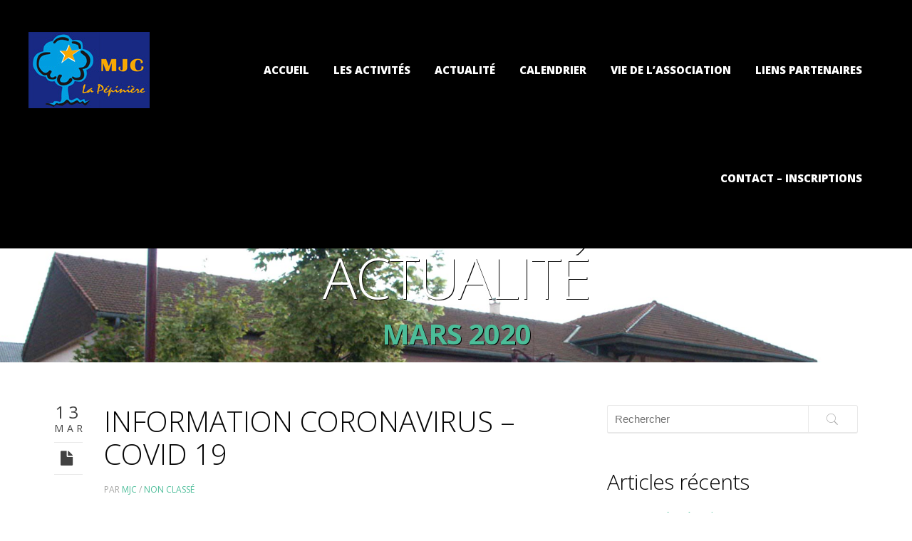

--- FILE ---
content_type: text/html; charset=UTF-8
request_url: http://www.mjc-yutz.com/2020/03/
body_size: 42250
content:
<!DOCTYPE html>
<!--[if IE 8]><html class="desktop ie8 no-js" dir="ltr" lang="fr-FR"
	prefix="og: https://ogp.me/ns#" ><![endif]-->
<!--[if IE 9]><html class="desktop ie9 no-js" dir="ltr" lang="fr-FR"
	prefix="og: https://ogp.me/ns#" ><![endif]-->
<!--[if (gte IE 9)|!(IE)]><!--><html class="no-js" dir="ltr" lang="fr-FR"
	prefix="og: https://ogp.me/ns#" ><!--<![endif]-->

	<head>
		
		
		<meta charset="UTF-8">
		
		
		
		
		<meta name="viewport" content="width=device-width, initial-scale=1.0, maximum-scale=1.0, user-scalable=0">
		<meta name="format-detection" content="telephone=no">
		
		<link rel="pingback" href="http://www.mjc-yutz.com/xmlrpc.php">
		
		<!-- favicon -->
		
		
			<link rel="shortcut icon" type="image/x-icon" href="http://www.mjc-yutz.com/wp-content/uploads/2015/09/MJC-ico.jpg">
		
		
		
		<!-- All in One SEO 4.3.6.1 - aioseo.com -->
		<title>mars, 2020 - M.J.C. La Pépinière</title>
		<meta name="robots" content="max-image-preview:large" />
		<link rel="canonical" href="http://www.mjc-yutz.com/2020/03/" />
		<meta name="generator" content="All in One SEO (AIOSEO) 4.3.6.1 " />
		<script type="application/ld+json" class="aioseo-schema">
			{"@context":"https:\/\/schema.org","@graph":[{"@type":"BreadcrumbList","@id":"http:\/\/www.mjc-yutz.com\/2020\/03\/#breadcrumblist","itemListElement":[{"@type":"ListItem","@id":"http:\/\/www.mjc-yutz.com\/#listItem","position":1,"item":{"@type":"WebPage","@id":"http:\/\/www.mjc-yutz.com\/","name":"Accueil","description":"Maison des Jeunes et de la Culture","url":"http:\/\/www.mjc-yutz.com\/"},"nextItem":"http:\/\/www.mjc-yutz.com\/2020\/#listItem"},{"@type":"ListItem","@id":"http:\/\/www.mjc-yutz.com\/2020\/#listItem","position":2,"item":{"@type":"WebPage","@id":"http:\/\/www.mjc-yutz.com\/2020\/","name":"2020","url":"http:\/\/www.mjc-yutz.com\/2020\/"},"nextItem":"http:\/\/www.mjc-yutz.com\/2020\/03\/#listItem","previousItem":"http:\/\/www.mjc-yutz.com\/#listItem"},{"@type":"ListItem","@id":"http:\/\/www.mjc-yutz.com\/2020\/03\/#listItem","position":3,"item":{"@type":"WebPage","@id":"http:\/\/www.mjc-yutz.com\/2020\/03\/","name":"mars, 2020","url":"http:\/\/www.mjc-yutz.com\/2020\/03\/"},"previousItem":"http:\/\/www.mjc-yutz.com\/2020\/#listItem"}]},{"@type":"CollectionPage","@id":"http:\/\/www.mjc-yutz.com\/2020\/03\/#collectionpage","url":"http:\/\/www.mjc-yutz.com\/2020\/03\/","name":"mars, 2020 - M.J.C. La P\u00e9pini\u00e8re","inLanguage":"fr-FR","isPartOf":{"@id":"http:\/\/www.mjc-yutz.com\/#website"},"breadcrumb":{"@id":"http:\/\/www.mjc-yutz.com\/2020\/03\/#breadcrumblist"}},{"@type":"Organization","@id":"http:\/\/www.mjc-yutz.com\/#organization","name":"M.J.C. La P\u00e9pini\u00e8re","url":"http:\/\/www.mjc-yutz.com\/"},{"@type":"WebSite","@id":"http:\/\/www.mjc-yutz.com\/#website","url":"http:\/\/www.mjc-yutz.com\/","name":"M.J.C. La P\u00e9pini\u00e8re","description":"Maison des Jeunes et de la Culture","inLanguage":"fr-FR","publisher":{"@id":"http:\/\/www.mjc-yutz.com\/#organization"}}]}
		</script>
		<!-- All in One SEO -->

<link rel='dns-prefetch' href='//a.vimeocdn.com' />
<link rel='dns-prefetch' href='//maps.googleapis.com' />
<link rel='dns-prefetch' href='//fonts.googleapis.com' />
<link rel='dns-prefetch' href='//s.w.org' />
<link rel="alternate" type="application/rss+xml" title="M.J.C. La Pépinière &raquo; Flux" href="http://www.mjc-yutz.com/feed/" />
<link rel="alternate" type="application/rss+xml" title="M.J.C. La Pépinière &raquo; Flux des commentaires" href="http://www.mjc-yutz.com/comments/feed/" />
		<script type="text/javascript">
			window._wpemojiSettings = {"baseUrl":"https:\/\/s.w.org\/images\/core\/emoji\/13.0.1\/72x72\/","ext":".png","svgUrl":"https:\/\/s.w.org\/images\/core\/emoji\/13.0.1\/svg\/","svgExt":".svg","source":{"concatemoji":"http:\/\/www.mjc-yutz.com\/wp-includes\/js\/wp-emoji-release.min.js?ver=5.6.16"}};
			!function(e,a,t){var n,r,o,i=a.createElement("canvas"),p=i.getContext&&i.getContext("2d");function s(e,t){var a=String.fromCharCode;p.clearRect(0,0,i.width,i.height),p.fillText(a.apply(this,e),0,0);e=i.toDataURL();return p.clearRect(0,0,i.width,i.height),p.fillText(a.apply(this,t),0,0),e===i.toDataURL()}function c(e){var t=a.createElement("script");t.src=e,t.defer=t.type="text/javascript",a.getElementsByTagName("head")[0].appendChild(t)}for(o=Array("flag","emoji"),t.supports={everything:!0,everythingExceptFlag:!0},r=0;r<o.length;r++)t.supports[o[r]]=function(e){if(!p||!p.fillText)return!1;switch(p.textBaseline="top",p.font="600 32px Arial",e){case"flag":return s([127987,65039,8205,9895,65039],[127987,65039,8203,9895,65039])?!1:!s([55356,56826,55356,56819],[55356,56826,8203,55356,56819])&&!s([55356,57332,56128,56423,56128,56418,56128,56421,56128,56430,56128,56423,56128,56447],[55356,57332,8203,56128,56423,8203,56128,56418,8203,56128,56421,8203,56128,56430,8203,56128,56423,8203,56128,56447]);case"emoji":return!s([55357,56424,8205,55356,57212],[55357,56424,8203,55356,57212])}return!1}(o[r]),t.supports.everything=t.supports.everything&&t.supports[o[r]],"flag"!==o[r]&&(t.supports.everythingExceptFlag=t.supports.everythingExceptFlag&&t.supports[o[r]]);t.supports.everythingExceptFlag=t.supports.everythingExceptFlag&&!t.supports.flag,t.DOMReady=!1,t.readyCallback=function(){t.DOMReady=!0},t.supports.everything||(n=function(){t.readyCallback()},a.addEventListener?(a.addEventListener("DOMContentLoaded",n,!1),e.addEventListener("load",n,!1)):(e.attachEvent("onload",n),a.attachEvent("onreadystatechange",function(){"complete"===a.readyState&&t.readyCallback()})),(n=t.source||{}).concatemoji?c(n.concatemoji):n.wpemoji&&n.twemoji&&(c(n.twemoji),c(n.wpemoji)))}(window,document,window._wpemojiSettings);
		</script>
		<style type="text/css">
img.wp-smiley,
img.emoji {
	display: inline !important;
	border: none !important;
	box-shadow: none !important;
	height: 1em !important;
	width: 1em !important;
	margin: 0 .07em !important;
	vertical-align: -0.1em !important;
	background: none !important;
	padding: 0 !important;
}
</style>
	<link rel='stylesheet' id='wp-block-library-css'  href='http://www.mjc-yutz.com/wp-includes/css/dist/block-library/style.min.css?ver=5.6.16' type='text/css' media='all' />
<link rel='stylesheet' id='contact-form-7-css'  href='http://www.mjc-yutz.com/wp-content/plugins/contact-form-7/includes/css/styles.css?ver=5.3.2' type='text/css' media='all' />
<link rel='stylesheet' id='wp3s_theme_utmost-reset-css'  href='http://www.mjc-yutz.com/wp-content/themes/utmost/css/reset.css?ver=1.62' type='text/css' media='all' />
<link rel='stylesheet' id='wp3s_theme_utmost-grid-css'  href='http://www.mjc-yutz.com/wp-content/themes/utmost/css/grid.css?ver=1.62' type='text/css' media='all' />
<link rel='stylesheet' id='wp3s_theme_utmost-fontawesome-css'  href='http://www.mjc-yutz.com/wp-content/themes/utmost/css/font-awesome/css/font-awesome.min.css?ver=1.62' type='text/css' media='all' />
<link rel='stylesheet' id='wp3s_theme_utmost-flexslider-css'  href='http://www.mjc-yutz.com/wp-content/themes/utmost/js/plugins/flexslider/flexslider.css?ver=1.62' type='text/css' media='all' />
<link rel='stylesheet' id='wp3s_theme_utmost-bxslider-css'  href='http://www.mjc-yutz.com/wp-content/themes/utmost/js/plugins/jquery.bxslider/jquery.bxslider.css?ver=1.62' type='text/css' media='all' />
<link rel='stylesheet' id='mediaelement-css'  href='http://www.mjc-yutz.com/wp-includes/js/mediaelement/mediaelementplayer-legacy.min.css?ver=4.2.16' type='text/css' media='all' />
<link rel='stylesheet' id='wp-mediaelement-css'  href='http://www.mjc-yutz.com/wp-includes/js/mediaelement/wp-mediaelement.min.css?ver=5.6.16' type='text/css' media='all' />
<link rel='stylesheet' id='wp3s_theme_utmost-prettyphoto-css'  href='http://www.mjc-yutz.com/wp-content/themes/utmost/js/plugins/prettyphoto/jquery.prettyPhoto.css?ver=1.62' type='text/css' media='all' />
<link rel='stylesheet' id='wp3s_theme_utmost-animations-css'  href='http://www.mjc-yutz.com/wp-content/themes/utmost/css/animations.css?ver=1.62' type='text/css' media='all' />
<link rel='stylesheet' id='wp3s_theme_utmost-custom-css'  href='http://www.mjc-yutz.com/wp-content/themes/utmost/css/style.css?ver=1.62' type='text/css' media='all' />
<link rel='stylesheet' id='wp3s_theme_utmost-navigation-css'  href='http://www.mjc-yutz.com/wp-content/themes/utmost/css/navigation-new.css?ver=1.62' type='text/css' media='all' />
<link rel='stylesheet' id='wp3s_theme_utmost-hero-css'  href='http://www.mjc-yutz.com/wp-content/themes/utmost/css/hero.css?ver=1.62' type='text/css' media='all' />
<link rel='stylesheet' id='wp3s_theme_init-style-css'  href='http://www.mjc-yutz.com/wp-content/themes/utmost/style.css?ver=1.62' type='text/css' media='all' />
<link rel='stylesheet' id='wp3s_typography_Open+Sans-css'  href='http://fonts.googleapis.com/css?family=Open+Sans:300,400,400:italic,500,600,700,800' type='text/css' media='all' />
<script type='text/javascript' src='http://www.mjc-yutz.com/wp-includes/js/jquery/jquery.min.js?ver=3.5.1' id='jquery-core-js'></script>
<script type='text/javascript' src='http://www.mjc-yutz.com/wp-includes/js/jquery/jquery-migrate.min.js?ver=3.3.2' id='jquery-migrate-js'></script>
<script type='text/javascript' src='http://www.mjc-yutz.com/wp-content/themes/utmost/js/plugins/modernizr.custom.js?ver=1.62' id='wp3s_theme_utmost-modernizr-js'></script>
<link rel="https://api.w.org/" href="http://www.mjc-yutz.com/wp-json/" /><link rel="EditURI" type="application/rsd+xml" title="RSD" href="http://www.mjc-yutz.com/xmlrpc.php?rsd" />
<link rel="wlwmanifest" type="application/wlwmanifest+xml" href="http://www.mjc-yutz.com/wp-includes/wlwmanifest.xml" /> 
<meta name="generator" content="Powered by WPBakery Page Builder - drag and drop page builder for WordPress."/>

<style>
body, p, blockquote, ul li, a.button, .intro, .article-list, .contact-form button, .caption, #form-comment input#submit {
font-family: "Open Sans", "Helvetica Neue", Hevetica, Arial, sans-serif; 
}
</style>

<style type="text/css">
a, a:visited, .nav .menu-item.current-menu-item a, .nav .menu-item.current-menu-ancestor a, .nav .menu-item.current-menu-parent a, .hero h2.subtitle, #twitter-feed .icon, #twitter-feed #follow-us:hover, .post-meta h6 a, .parallax .container .content .author, .cat-item a, .recentcomments a, .widget_archive a, .widget_nav_menu a, .widget_links a, .widget_meta a, .widget_pages a, .widget_recent_entries a, .widget_utmost-multimedia-archives a, .widget_utmost-events a { color: #4cbd99;}
.nav .menu-item.box,
#home-slides-text .slidesjs-pagination li a.active, #home-slides-text .slidesjs-pagination a:hover.active, #twitter-feed, .donation, .contact-form .button:hover, .home-multimedia.dark, .home-blog.dark { background: #4cbd99;}
.contact-form input[placeholder]:focus, .contact-form textarea:focus { border-color: #4cbd99;}
.contact-form input[placeholder]:focus::-webkit-input-placeholder, .contact-form textarea:focus::-webkit-input-placeholder, .flex-direction-nav a:hover,
#home-slides-text .flex-control-paging li a.flex-active, #home-slides-text .flex-control-paging li a.flex-active:hover { background-color: #4cbd99; }
.nav .menu-item .menu-item.current-menu-item a { color: #4cbd99 }
}
</style>
<noscript><style> .wpb_animate_when_almost_visible { opacity: 1; }</style></noscript>
		
		
		
				
		
	</head>
	
	<body class="archive date wpb-js-composer js-comp-ver-6.5.0 vc_responsive">
	
	
	
		<!-- menu -->
		
<!-- New header wrap added in version 2.0 -->
<div id="header-outer" data-color="dark" data-has-menu="true" data-layout="default" data-opaque="0" data-fixed="0" data-using-logo="1" data-logo-height="107" data-padding="45" data-hero="">

	<nav class="clearfix">
		<div class="nav-inner">
			
			<div id="logo" class="logo">
				<a href="http://www.mjc-yutz.com" title="M.J.C. La Pépinière">
				<img src="http://www.mjc-yutz.com/wp-content/uploads/2015/09/MJC-logo-header.jpg" alt="M.J.C. La Pépinière">
				</a>
			</div>
			

			
			<button type="button" class="nav-button" data-toggle="collapse" data-target=".nav-content">
				<span class="icon-bar"></span>
				<span class="icon-bar"></span>
				<span class="icon-bar"></span>
			</button>
			

			
			<div id="navigation" class="navigation">
				<div class="nav-content"><ul id="menu-top" class="nav"><li id="menu-item-119" class="menu-item menu-item-type-post_type menu-item-object-page menu-item-home menu-item-119"><a href="http://www.mjc-yutz.com/">Accueil</a></li>
<li id="menu-item-147" class="menu-item menu-item-type-custom menu-item-object-custom menu-item-has-children menu-item-147"><a href="#">Les activités</a>
<ul class="sub-menu">
	<li id="menu-item-146" class="menu-item menu-item-type-post_type menu-item-object-page menu-item-146"><a href="http://www.mjc-yutz.com/sportives/">Activités physiques et sportives</a></li>
	<li id="menu-item-161" class="menu-item menu-item-type-post_type menu-item-object-page menu-item-161"><a href="http://www.mjc-yutz.com/danses/">Danses</a></li>
	<li id="menu-item-174" class="menu-item menu-item-type-post_type menu-item-object-page menu-item-174"><a href="http://www.mjc-yutz.com/loisirs/">Activités de loisirs et créatives</a></li>
	<li id="menu-item-175" class="menu-item menu-item-type-post_type menu-item-object-page menu-item-175"><a href="http://www.mjc-yutz.com/formationsetstages/">Ateliers pratiques de formations et stages</a></li>
</ul>
</li>
<li id="menu-item-384" class="menu-item menu-item-type-post_type menu-item-object-page current_page_parent menu-item-384"><a href="http://www.mjc-yutz.com/actualite/">Actualité</a></li>
<li id="menu-item-120" class="menu-item menu-item-type-post_type menu-item-object-page menu-item-120"><a href="http://www.mjc-yutz.com/calendrier/">Calendrier</a></li>
<li id="menu-item-550" class="menu-item menu-item-type-post_type menu-item-object-page menu-item-550"><a href="http://www.mjc-yutz.com/vie-de-lassociation-2/">Vie de l&rsquo;association</a></li>
<li id="menu-item-445" class="menu-item menu-item-type-post_type menu-item-object-page menu-item-445"><a href="http://www.mjc-yutz.com/nos-partenaires/">Liens partenaires</a></li>
<li id="menu-item-121" class="menu-item menu-item-type-post_type menu-item-object-page menu-item-121"><a href="http://www.mjc-yutz.com/contact/">Contact &#8211; Inscriptions</a></li>
</ul></div>
			</div>
			
		</div>
	</nav>

</div>

<div id="hero" class="hero">
	<div class="hero-static">
		<div class="hero-media" style="background-image: url('http://www.mjc-yutz.com/wp-content/uploads/2015/09/mjc1.jpg');"></div>
	</div>
	<div class="content">
		<div class="page-title">
			
			<h1 class="subtitle">
				Actualité
			</h1>
			<h2 class="subtitle">
			mars 2020
			</h2>
		</div>
	</div>
	
</div>

<article id="blog" class="blog">
	
	<div class="container">
		<div class="content padded">
			<div class="grid-4">
				
<div class="wp3s-container wp3s-block">
	

	
	<div id="post-1953" class="post animated slide-left post-1953 type-post status-publish format-standard hentry category-non-classe">
		<span class="date">
			13<br>
			<small>Mar</small>
		</span>

		<span class="media">
			<ul class="utmost-icon-list">
				
				<li><a href="http://www.mjc-yutz.com/information-coronavirus-6-covid-19/" class="single-icon" title="Standard"><i class="fa fa-file"></i></a></li>
				
			</ul>
		</span>
		<div class="inner-spacer-right-lrg">
			<div class="post-media clearfix">
				
			</div>

			<div class="post-title nopostmedia">
				<h2><a href="http://www.mjc-yutz.com/information-coronavirus-6-covid-19/">INFORMATION CORONAVIRUS &#8211; COVID 19</a></h2>
				<div class="post-meta">
					<h6>Par <a href="http://www.mjc-yutz.com/author/mjc/" title="Articles par MJC" rel="author">MJC</a> / <a href="http://www.mjc-yutz.com/category/non-classe/" rel="category tag">Non classé</a></h6>
				</div>
			</div>

			<div class="post-body wp3s-wp-default">
				<p>« Bonjour à toutes et à tous,</p>
<p>Dans le strict respect des directives présidentielles en matière de santé publique, nous sommes au regret d’avoir à vous informer des dispositions prises par notre Maison des Jeunes et de la Culture « La Pépinière de Yutz » quant à l’organisation des manifestations programmées pour cette fin de saison :</p>
<p><strong>Concernant les manifestations de Mai et Juin</strong></p>
<ul class="bullets">
<li>Les Expo photos des 6 Mai et 3 Juin sont annulées</li>
<li>Le conte pour enfants du 13 Mai est annulé</li>
<li>L’Apéro-lecture du 15 Mai est annulé</li>
<li>Le Conseil d’Administration prévu le 19 Mai reporté à une date ultérieure</li>
<li>La pièce de théâtre du 29 Mai annulée</li>
<li>L’Assemblée Générale prévue le 5 Juin reportée à une date ultérieure</li>
<li>Le 17<sup>e</sup>Festival Poch’Théâtre prévu du 6 au 14 Juin vient d’être annulé</li>
<li>La conférence Montessori du 19 Juin annulée</li>
<li>Le récital de guitare du 23 Juin annulé</li>
<li>Le gala de danse africaine du 24 Juin annulé</li>
<li>Le Gala de danse prévu à L’Amphy les 27 et 28 Juin vient également d’être annulé</li>
<li>Le théâtre « Jeunes Adultes » du 3 juillet annulé</li>
</ul>
<p><strong>Des interrogations subsistent </strong></p>
<ul class="bullets">
<li>L’organisation du Centre de Loisirs Sans Hébergement du mois de Juillet est suspendue dans l’attente de précisions ministérielles.</li>
</ul>
<p>Nous vous invitons toutes et tous à respecter les consignes qui nous permettrons de vaincre cette pandémie et ce ne sera qu’avec davantage de plaisir que nous nous retrouverons bientôt !</p>
<p>Associativement vôtre,</p>
<p>Votre Maison des Jeunes et de la Culture de Yutz, MJC « La Pépinière »</p>

			</div>
			<div class="tags">
				
			</div>
		</div>
	</div>

	

	
	<div id="post-1947" class="post animated slide-left post-1947 type-post status-publish format-standard hentry category-non-classe">
		<span class="date">
			12<br>
			<small>Mar</small>
		</span>

		<span class="media">
			<ul class="utmost-icon-list">
				
				<li><a href="http://www.mjc-yutz.com/accueil-centre-de-loisirs-les-pirates-de-la-mjc-du-14-au-17-avril-2020-pour-les-4-12-ans/" class="single-icon" title="Standard"><i class="fa fa-file"></i></a></li>
				
			</ul>
		</span>
		<div class="inner-spacer-right-lrg">
			<div class="post-media clearfix">
				
			</div>

			<div class="post-title nopostmedia">
				<h2><a href="http://www.mjc-yutz.com/accueil-centre-de-loisirs-les-pirates-de-la-mjc-du-14-au-17-avril-2020-pour-les-4-12-ans/">ANNULER &#8211;   ACCUEIL  CENTRE DE LOISIRS  « Les pirates de la MJC » du 14 au 17 avril 2020  pour les 4/12 ans</a></h2>
				<div class="post-meta">
					<h6>Par <a href="http://www.mjc-yutz.com/author/mjc/" title="Articles par MJC" rel="author">MJC</a> / <a href="http://www.mjc-yutz.com/category/non-classe/" rel="category tag">Non classé</a></h6>
				</div>
			</div>

			<div class="post-body wp3s-wp-default">
				<p>La M.J.C propose pour les vacances de printemps  du 14 au 17 avril 2020</p>
<p>1 semaine de centre de loisirs, ouvertes aux enfants de 4 à 12 ans.</p>
<p>Les inscriptions se font à la semaine  complète</p>
<p>Horaires d’accueil : de 9h à 17h  possibilité d&rsquo;accueil à partir de 7h30 et jusqu&rsquo;à 18h avec supplément.</p>
<p>Le tarif de l’accueil comprend : les activités, les goûters du matin</p>
<p>et de l’après midi, le repas du midi et les sorties.</p>
<p><b>La semaine du 14 au 17 avril  2020 </b><b>en journée complète  :  70 €</b></p>
<p>Tarif dégressif selon quotient familial :  (apporter fiche d’imposition) BONS CAF acceptés</p>
<p>Le programme :</p>
<p>Activités manuelles, créations de costumes de pirates, Jeux, danses,</p>
<p>Projection d’un film le mardi après midi.</p>
<p>Une journée « piraterie »avec déguisements sera organisée le vendredi</p>
<p>&nbsp;</p>
<p>&nbsp;</p>
<p>&nbsp;</p>
<p>&nbsp;</p>
<p>&nbsp;</p>

			</div>
			<div class="tags">
				
			</div>
		</div>
	</div>

	

	<div class="clearfix"></div>
	<div class="rel clearfix"><div class="pagination"><span class="count"></span></div></div>
</div>

			</div>
			<div class="grid-2">
				<div id="sidebar" class="clearfix">
<div id="search-2" class="widget widget_search animated slide-right"><div class="clearfix">
<form action="http://www.mjc-yutz.com/" id="searchform" method="get" role="search">
	<input name="s" id="s" type="text" class="search-input" placeholder="Rechercher" value="">
	<input type="submit" value="Go" class="search-submit" />
</form>
</div></div>
		<div id="recent-posts-2" class="widget widget_recent_entries animated slide-right">
		<h3 class="widget-title">Articles récents</h3>
		<ul>
											<li>
					<a href="http://www.mjc-yutz.com/4080-2/">La MJC La Pépinière de Yutz recrute</a>
									</li>
											<li>
					<a href="http://www.mjc-yutz.com/inscriptions-alsh-octobre-2025/">Inscriptions ALSH octobre 2025</a>
									</li>
											<li>
					<a href="http://www.mjc-yutz.com/initiation-boccia-handisport/">Initiation boccia &#8211; handisport</a>
									</li>
											<li>
					<a href="http://www.mjc-yutz.com/spectacle-theatre-mise-en-piece-par-le-duo-tristan-et-barbara/">Spectacle Théâtre « Mise en pièce  » par le duo Tristan et Barbara</a>
									</li>
											<li>
					<a href="http://www.mjc-yutz.com/nouvelles-activites-2025-2026/">NOUVELLES ACTIVITES 2025-2026</a>
									</li>
					</ul>

		</div><div id="archives-2" class="widget widget_archive animated slide-right"><h3 class="widget-title">Archives</h3>
			<ul>
					<li><a href='http://www.mjc-yutz.com/2025/11/'>novembre 2025</a></li>
	<li><a href='http://www.mjc-yutz.com/2025/09/'>septembre 2025</a></li>
	<li><a href='http://www.mjc-yutz.com/2025/08/'>août 2025</a></li>
	<li><a href='http://www.mjc-yutz.com/2025/06/'>juin 2025</a></li>
	<li><a href='http://www.mjc-yutz.com/2025/05/'>mai 2025</a></li>
	<li><a href='http://www.mjc-yutz.com/2025/04/'>avril 2025</a></li>
	<li><a href='http://www.mjc-yutz.com/2025/03/'>mars 2025</a></li>
	<li><a href='http://www.mjc-yutz.com/2025/02/'>février 2025</a></li>
	<li><a href='http://www.mjc-yutz.com/2025/01/'>janvier 2025</a></li>
	<li><a href='http://www.mjc-yutz.com/2024/12/'>décembre 2024</a></li>
	<li><a href='http://www.mjc-yutz.com/2024/11/'>novembre 2024</a></li>
	<li><a href='http://www.mjc-yutz.com/2024/10/'>octobre 2024</a></li>
	<li><a href='http://www.mjc-yutz.com/2024/09/'>septembre 2024</a></li>
	<li><a href='http://www.mjc-yutz.com/2024/07/'>juillet 2024</a></li>
	<li><a href='http://www.mjc-yutz.com/2024/04/'>avril 2024</a></li>
	<li><a href='http://www.mjc-yutz.com/2024/03/'>mars 2024</a></li>
	<li><a href='http://www.mjc-yutz.com/2023/10/'>octobre 2023</a></li>
	<li><a href='http://www.mjc-yutz.com/2023/09/'>septembre 2023</a></li>
	<li><a href='http://www.mjc-yutz.com/2023/07/'>juillet 2023</a></li>
	<li><a href='http://www.mjc-yutz.com/2023/06/'>juin 2023</a></li>
	<li><a href='http://www.mjc-yutz.com/2023/05/'>mai 2023</a></li>
	<li><a href='http://www.mjc-yutz.com/2023/03/'>mars 2023</a></li>
	<li><a href='http://www.mjc-yutz.com/2023/01/'>janvier 2023</a></li>
	<li><a href='http://www.mjc-yutz.com/2022/12/'>décembre 2022</a></li>
	<li><a href='http://www.mjc-yutz.com/2022/11/'>novembre 2022</a></li>
	<li><a href='http://www.mjc-yutz.com/2022/10/'>octobre 2022</a></li>
	<li><a href='http://www.mjc-yutz.com/2022/08/'>août 2022</a></li>
	<li><a href='http://www.mjc-yutz.com/2022/06/'>juin 2022</a></li>
	<li><a href='http://www.mjc-yutz.com/2022/05/'>mai 2022</a></li>
	<li><a href='http://www.mjc-yutz.com/2022/03/'>mars 2022</a></li>
	<li><a href='http://www.mjc-yutz.com/2022/01/'>janvier 2022</a></li>
	<li><a href='http://www.mjc-yutz.com/2021/11/'>novembre 2021</a></li>
	<li><a href='http://www.mjc-yutz.com/2021/10/'>octobre 2021</a></li>
	<li><a href='http://www.mjc-yutz.com/2021/09/'>septembre 2021</a></li>
	<li><a href='http://www.mjc-yutz.com/2021/08/'>août 2021</a></li>
	<li><a href='http://www.mjc-yutz.com/2021/07/'>juillet 2021</a></li>
	<li><a href='http://www.mjc-yutz.com/2021/06/'>juin 2021</a></li>
	<li><a href='http://www.mjc-yutz.com/2021/05/'>mai 2021</a></li>
	<li><a href='http://www.mjc-yutz.com/2021/04/'>avril 2021</a></li>
	<li><a href='http://www.mjc-yutz.com/2021/02/'>février 2021</a></li>
	<li><a href='http://www.mjc-yutz.com/2021/01/'>janvier 2021</a></li>
	<li><a href='http://www.mjc-yutz.com/2020/12/'>décembre 2020</a></li>
	<li><a href='http://www.mjc-yutz.com/2020/11/'>novembre 2020</a></li>
	<li><a href='http://www.mjc-yutz.com/2020/10/'>octobre 2020</a></li>
	<li><a href='http://www.mjc-yutz.com/2020/09/'>septembre 2020</a></li>
	<li><a href='http://www.mjc-yutz.com/2020/07/'>juillet 2020</a></li>
	<li><a href='http://www.mjc-yutz.com/2020/06/'>juin 2020</a></li>
	<li><a href='http://www.mjc-yutz.com/2020/05/'>mai 2020</a></li>
	<li><a href='http://www.mjc-yutz.com/2020/03/' aria-current="page">mars 2020</a></li>
	<li><a href='http://www.mjc-yutz.com/2020/02/'>février 2020</a></li>
	<li><a href='http://www.mjc-yutz.com/2020/01/'>janvier 2020</a></li>
	<li><a href='http://www.mjc-yutz.com/2019/12/'>décembre 2019</a></li>
	<li><a href='http://www.mjc-yutz.com/2019/11/'>novembre 2019</a></li>
	<li><a href='http://www.mjc-yutz.com/2019/10/'>octobre 2019</a></li>
	<li><a href='http://www.mjc-yutz.com/2019/09/'>septembre 2019</a></li>
	<li><a href='http://www.mjc-yutz.com/2019/07/'>juillet 2019</a></li>
	<li><a href='http://www.mjc-yutz.com/2019/05/'>mai 2019</a></li>
	<li><a href='http://www.mjc-yutz.com/2019/04/'>avril 2019</a></li>
	<li><a href='http://www.mjc-yutz.com/2019/03/'>mars 2019</a></li>
	<li><a href='http://www.mjc-yutz.com/2019/02/'>février 2019</a></li>
	<li><a href='http://www.mjc-yutz.com/2019/01/'>janvier 2019</a></li>
	<li><a href='http://www.mjc-yutz.com/2018/12/'>décembre 2018</a></li>
	<li><a href='http://www.mjc-yutz.com/2018/11/'>novembre 2018</a></li>
	<li><a href='http://www.mjc-yutz.com/2018/10/'>octobre 2018</a></li>
	<li><a href='http://www.mjc-yutz.com/2018/09/'>septembre 2018</a></li>
	<li><a href='http://www.mjc-yutz.com/2018/06/'>juin 2018</a></li>
	<li><a href='http://www.mjc-yutz.com/2018/05/'>mai 2018</a></li>
	<li><a href='http://www.mjc-yutz.com/2018/04/'>avril 2018</a></li>
	<li><a href='http://www.mjc-yutz.com/2018/03/'>mars 2018</a></li>
	<li><a href='http://www.mjc-yutz.com/2018/02/'>février 2018</a></li>
	<li><a href='http://www.mjc-yutz.com/2018/01/'>janvier 2018</a></li>
	<li><a href='http://www.mjc-yutz.com/2017/12/'>décembre 2017</a></li>
	<li><a href='http://www.mjc-yutz.com/2017/11/'>novembre 2017</a></li>
	<li><a href='http://www.mjc-yutz.com/2017/10/'>octobre 2017</a></li>
	<li><a href='http://www.mjc-yutz.com/2017/06/'>juin 2017</a></li>
	<li><a href='http://www.mjc-yutz.com/2017/05/'>mai 2017</a></li>
	<li><a href='http://www.mjc-yutz.com/2017/04/'>avril 2017</a></li>
	<li><a href='http://www.mjc-yutz.com/2017/03/'>mars 2017</a></li>
	<li><a href='http://www.mjc-yutz.com/2017/02/'>février 2017</a></li>
	<li><a href='http://www.mjc-yutz.com/2017/01/'>janvier 2017</a></li>
	<li><a href='http://www.mjc-yutz.com/2016/12/'>décembre 2016</a></li>
	<li><a href='http://www.mjc-yutz.com/2016/11/'>novembre 2016</a></li>
	<li><a href='http://www.mjc-yutz.com/2016/09/'>septembre 2016</a></li>
	<li><a href='http://www.mjc-yutz.com/2016/08/'>août 2016</a></li>
	<li><a href='http://www.mjc-yutz.com/2016/07/'>juillet 2016</a></li>
	<li><a href='http://www.mjc-yutz.com/2016/05/'>mai 2016</a></li>
	<li><a href='http://www.mjc-yutz.com/2015/09/'>septembre 2015</a></li>
			</ul>

			</div>

</div>
			</div>
		</div>
	</div>
</article>


		<div id="prefooter" class="prefooter clearfix" data-color="dark">
			<div class="dusk container clearfix">
					<div class="grid-2">
						<div id="utmost-calendar-2" class="widget widget_utmost-calendar"><h3 class="widget-title">Calendrier</h3>

			<article class="calendar-widget-item calendar-widget-item-first">
				<header>
					<h4 class="calendar-widget-item-title"><a href="http://www.mjc-yutz.com/calendar-items/coloc-blues/" title="Coloc Blues">Coloc Blues</a></h4>

					
					<div class="calendar-widget-item-date">
						5 décembre 2025
					</div>
					
				</header>

				
			</article>
			

			<article class="calendar-widget-item">
				<header>
					<h4 class="calendar-widget-item-title"><a href="http://www.mjc-yutz.com/calendar-items/huit-femmes/" title="Huit Femmes">Huit Femmes</a></h4>

					
					<div class="calendar-widget-item-date">
						5 décembre 2025
					</div>
					
				</header>

				
			</article>
			

			<article class="calendar-widget-item">
				<header>
					<h4 class="calendar-widget-item-title"><a href="http://www.mjc-yutz.com/calendar-items/la-soiree-des-adherents-de-la-mjc-lauberge-espagnole/" title="La soirée des adhérents de la MJC  » L&rsquo;auberge Espagnole »">La soirée des adhérents de la MJC  » L&rsquo;auberge Espagnole »</a></h4>

					
					<div class="calendar-widget-item-date">
						12 décembre 2025
					</div>
					
				</header>

				
			</article>
			

			<article class="calendar-widget-item">
				<header>
					<h4 class="calendar-widget-item-title"><a href="http://www.mjc-yutz.com/calendar-items/la-vieille-boite-de-monsieur-walter/" title="La Vieille boîte de Monsieur Walter">La Vieille boîte de Monsieur Walter</a></h4>

					
					<div class="calendar-widget-item-date">
						17 décembre 2025
					</div>
					
				</header>

				
			</article>
			

			<article class="calendar-widget-item">
				<header>
					<h4 class="calendar-widget-item-title"><a href="http://www.mjc-yutz.com/calendar-items/surprise/" title="Espèces menacées">Espèces menacées</a></h4>

					
					<div class="calendar-widget-item-date">
						9 janvier 2026
					</div>
					
				</header>

				
			</article>
			</div>
					</div>
					<div class="grid-2">
						<div id="wp3s-gallery-2" class="widget widget_wp3s-gallery"><h3 class="widget-title">Galerie</h3>
			<ul class="gallery-widget-items per-row-3">
				
				<li>
					<div class="image-frame">
						<a href="http://www.mjc-yutz.com/gallery-items/cours-de-guitare/">
							<img width="180" height="180" src="http://www.mjc-yutz.com/wp-content/uploads/2015/10/PXL_20211117_141638255-180x180.jpg" class="attachment-square-thumb size-square-thumb wp-post-image" alt="" loading="lazy" title="Spectacle Jeune public" srcset="http://www.mjc-yutz.com/wp-content/uploads/2015/10/PXL_20211117_141638255-180x180.jpg 180w, http://www.mjc-yutz.com/wp-content/uploads/2015/10/PXL_20211117_141638255-150x150.jpg 150w, http://www.mjc-yutz.com/wp-content/uploads/2015/10/PXL_20211117_141638255-422x422.jpg 422w" sizes="(max-width: 180px) 100vw, 180px" />
						</a>
					</div>
				</li>
				
				<li>
					<div class="image-frame">
						<a href="http://www.mjc-yutz.com/gallery-items/atelier-cuisine-dalex/">
							<img width="180" height="180" src="http://www.mjc-yutz.com/wp-content/uploads/2015/10/Grand-mere-neig-1-180x180.jpg" class="attachment-square-thumb size-square-thumb wp-post-image" alt="" loading="lazy" title="L&#039;heure du conte pour tous -  Conte Elisabeth MALGONNE" srcset="http://www.mjc-yutz.com/wp-content/uploads/2015/10/Grand-mere-neig-1-180x180.jpg 180w, http://www.mjc-yutz.com/wp-content/uploads/2015/10/Grand-mere-neig-1-150x150.jpg 150w, http://www.mjc-yutz.com/wp-content/uploads/2015/10/Grand-mere-neig-1-422x422.jpg 422w" sizes="(max-width: 180px) 100vw, 180px" />
						</a>
					</div>
				</li>
				
				<li>
					<div class="image-frame">
						<a href="http://www.mjc-yutz.com/gallery-items/dansons/">
							<img width="180" height="180" src="http://www.mjc-yutz.com/wp-content/uploads/2015/09/Gala-danse-dimanche-26-00136-180x180.jpg" class="attachment-square-thumb size-square-thumb wp-post-image" alt="" loading="lazy" title="Dansons !" srcset="http://www.mjc-yutz.com/wp-content/uploads/2015/09/Gala-danse-dimanche-26-00136-180x180.jpg 180w, http://www.mjc-yutz.com/wp-content/uploads/2015/09/Gala-danse-dimanche-26-00136-150x150.jpg 150w, http://www.mjc-yutz.com/wp-content/uploads/2015/09/Gala-danse-dimanche-26-00136-422x422.jpg 422w" sizes="(max-width: 180px) 100vw, 180px" />
						</a>
					</div>
				</li>
				
				<li>
					<div class="image-frame">
						<a href="http://www.mjc-yutz.com/gallery-items/karate/">
							<img width="180" height="180" src="http://www.mjc-yutz.com/wp-content/uploads/2015/09/MJCkaratépassage_2018-002-180x180.jpg" class="attachment-square-thumb size-square-thumb wp-post-image" alt="" loading="lazy" title="Karaté" srcset="http://www.mjc-yutz.com/wp-content/uploads/2015/09/MJCkaratépassage_2018-002-180x180.jpg 180w, http://www.mjc-yutz.com/wp-content/uploads/2015/09/MJCkaratépassage_2018-002-150x150.jpg 150w, http://www.mjc-yutz.com/wp-content/uploads/2015/09/MJCkaratépassage_2018-002-422x422.jpg 422w" sizes="(max-width: 180px) 100vw, 180px" />
						</a>
					</div>
				</li>
				
				<li>
					<div class="image-frame">
						<a href="http://www.mjc-yutz.com/gallery-items/theatre-jeunes/">
							<img width="180" height="180" src="http://www.mjc-yutz.com/wp-content/uploads/2015/09/poch-11-juin-4-180x180.jpg" class="attachment-square-thumb size-square-thumb wp-post-image" alt="" loading="lazy" title="Théâtre jeunes" srcset="http://www.mjc-yutz.com/wp-content/uploads/2015/09/poch-11-juin-4-180x180.jpg 180w, http://www.mjc-yutz.com/wp-content/uploads/2015/09/poch-11-juin-4-150x150.jpg 150w, http://www.mjc-yutz.com/wp-content/uploads/2015/09/poch-11-juin-4-422x422.jpg 422w" sizes="(max-width: 180px) 100vw, 180px" />
						</a>
					</div>
				</li>
				
			</ul>
			</div>
					</div>
					<div class="grid-2">
						<div id="text-2" class="widget widget_text">			<div class="textwidget"></div>
		</div>
					</div>
			</div>
		</div>
	
		<footer id="footer" class="clearfix" data-color="dark">
			<div class="container">
				<div class="content padded clearfix">
					<div class="grid-2">
						&copy; 2015 Graph2k1.com
					</div>
					<div class="grid-4">
						<ul id="footer-social" class="social-icons">
<li><a href="https://www.facebook.com/MJC-la-P%C3%A9pini%C3%A8re-YUTZ-421624364530426/timeline/" class="fa fa-facebook" title="Facebook" target="_blank"></a></li>
</ul>
					</div>

				</div>
			</div>
		</footer>
		<script type='text/javascript' id='contact-form-7-js-extra'>
/* <![CDATA[ */
var wpcf7 = {"apiSettings":{"root":"http:\/\/www.mjc-yutz.com\/wp-json\/contact-form-7\/v1","namespace":"contact-form-7\/v1"}};
/* ]]> */
</script>
<script type='text/javascript' src='http://www.mjc-yutz.com/wp-content/plugins/contact-form-7/includes/js/scripts.js?ver=5.3.2' id='contact-form-7-js'></script>
<script type='text/javascript' src='http://a.vimeocdn.com/js/froogaloop2.min.js' id='jquery-froogaloop-js'></script>
<script type='text/javascript' src='http://www.mjc-yutz.com/wp-content/themes/utmost/js/plugins/flexslider/jquery.flexslider-min.js?ver=1.62' id='wp3s_theme_utmost-flexslider-js'></script>
<script type='text/javascript' src='http://www.mjc-yutz.com/wp-content/themes/utmost/js/plugins/jquery.bxslider/jquery.bxslider.min.js?ver=1.62' id='wp3s_theme_utmost-bxslider-js'></script>
<script type='text/javascript' src='http://www.mjc-yutz.com/wp-content/themes/utmost/js/plugins/superslides/jquery.superslides.min.js?ver=1.62' id='wp3s_theme_utmost-superslides-js'></script>
<script type='text/javascript' id='mediaelement-core-js-before'>
var mejsL10n = {"language":"fr","strings":{"mejs.download-file":"T\u00e9l\u00e9charger le fichier","mejs.install-flash":"Vous utilisez un navigateur qui n\u2019a pas le lecteur Flash activ\u00e9 ou install\u00e9. Veuillez activer votre extension Flash ou t\u00e9l\u00e9charger la derni\u00e8re version \u00e0 partir de cette adresse\u00a0: https:\/\/get.adobe.com\/flashplayer\/","mejs.fullscreen":"Plein \u00e9cran","mejs.play":"Lecture","mejs.pause":"Pause","mejs.time-slider":"Curseur de temps","mejs.time-help-text":"Utilisez les fl\u00e8ches droite\/gauche pour avancer d\u2019une seconde, haut\/bas pour avancer de dix secondes.","mejs.live-broadcast":"\u00c9mission en direct","mejs.volume-help-text":"Utilisez les fl\u00e8ches haut\/bas pour augmenter ou diminuer le volume.","mejs.unmute":"R\u00e9activer le son","mejs.mute":"Muet","mejs.volume-slider":"Curseur de volume","mejs.video-player":"Lecteur vid\u00e9o","mejs.audio-player":"Lecteur audio","mejs.captions-subtitles":"L\u00e9gendes\/Sous-titres","mejs.captions-chapters":"Chapitres","mejs.none":"Aucun","mejs.afrikaans":"Afrikaans","mejs.albanian":"Albanais","mejs.arabic":"Arabe","mejs.belarusian":"Bi\u00e9lorusse","mejs.bulgarian":"Bulgare","mejs.catalan":"Catalan","mejs.chinese":"Chinois","mejs.chinese-simplified":"Chinois (simplifi\u00e9)","mejs.chinese-traditional":"Chinois (traditionnel)","mejs.croatian":"Croate","mejs.czech":"Tch\u00e8que","mejs.danish":"Danois","mejs.dutch":"N\u00e9erlandais","mejs.english":"Anglais","mejs.estonian":"Estonien","mejs.filipino":"Filipino","mejs.finnish":"Finnois","mejs.french":"Fran\u00e7ais","mejs.galician":"Galicien","mejs.german":"Allemand","mejs.greek":"Grec","mejs.haitian-creole":"Cr\u00e9ole ha\u00eftien","mejs.hebrew":"H\u00e9breu","mejs.hindi":"Hindi","mejs.hungarian":"Hongrois","mejs.icelandic":"Islandais","mejs.indonesian":"Indon\u00e9sien","mejs.irish":"Irlandais","mejs.italian":"Italien","mejs.japanese":"Japonais","mejs.korean":"Cor\u00e9en","mejs.latvian":"Letton","mejs.lithuanian":"Lituanien","mejs.macedonian":"Mac\u00e9donien","mejs.malay":"Malais","mejs.maltese":"Maltais","mejs.norwegian":"Norv\u00e9gien","mejs.persian":"Perse","mejs.polish":"Polonais","mejs.portuguese":"Portugais","mejs.romanian":"Roumain","mejs.russian":"Russe","mejs.serbian":"Serbe","mejs.slovak":"Slovaque","mejs.slovenian":"Slov\u00e9nien","mejs.spanish":"Espagnol","mejs.swahili":"Swahili","mejs.swedish":"Su\u00e9dois","mejs.tagalog":"Tagalog","mejs.thai":"Thai","mejs.turkish":"Turc","mejs.ukrainian":"Ukrainien","mejs.vietnamese":"Vietnamien","mejs.welsh":"Ga\u00e9lique","mejs.yiddish":"Yiddish"}};
</script>
<script type='text/javascript' src='http://www.mjc-yutz.com/wp-includes/js/mediaelement/mediaelement-and-player.min.js?ver=4.2.16' id='mediaelement-core-js'></script>
<script type='text/javascript' src='http://www.mjc-yutz.com/wp-includes/js/mediaelement/mediaelement-migrate.min.js?ver=5.6.16' id='mediaelement-migrate-js'></script>
<script type='text/javascript' id='mediaelement-js-extra'>
/* <![CDATA[ */
var _wpmejsSettings = {"pluginPath":"\/wp-includes\/js\/mediaelement\/","classPrefix":"mejs-","stretching":"responsive"};
/* ]]> */
</script>
<script type='text/javascript' src='http://www.mjc-yutz.com/wp-includes/js/mediaelement/wp-mediaelement.min.js?ver=5.6.16' id='wp-mediaelement-js'></script>
<script type='text/javascript' src='http://www.mjc-yutz.com/wp-content/themes/utmost/js/plugins/jquery.validate.min.js?ver=1.62' id='wp3s_theme_utmost-validate-js'></script>
<script type='text/javascript' src='http://www.mjc-yutz.com/wp-content/themes/utmost/js/plugins/prettyphoto/jquery.prettyPhoto.js?ver=1.62' id='wp3s_theme_utmost-prettyphoto-js'></script>
<script type='text/javascript' src='http://www.mjc-yutz.com/wp-content/themes/utmost/js/plugins/jquery.dotimeout.js?ver=1.62' id='wp3s_theme_utmost-dotimeout-js'></script>
<script type='text/javascript' src='http://www.mjc-yutz.com/wp-content/themes/utmost/js/plugins/jquery.fittext.js?ver=1.62' id='wp3s_theme_utmost-fittext-js'></script>
<script type='text/javascript' src='http://maps.googleapis.com/maps/api/js?sensor=false&#038;key=AIzaSyCMFdmopyb_Um3_eFxonwbOmTFNBTvHGw4&#038;ver=5.6.16' id='wp3s_theme_utmost-maps-js'></script>
<script type='text/javascript' src='http://www.mjc-yutz.com/wp-content/themes/utmost/js/plugins/jquery.goMap.js?ver=1.62' id='wp3s_theme_utmost-gomap-js'></script>
<script type='text/javascript' src='http://www.mjc-yutz.com/wp-content/themes/utmost/js/plugins/parallax.js?ver=1.62' id='wp3s_theme_utmost-parallax-js'></script>
<script type='text/javascript' src='http://www.mjc-yutz.com/wp-content/themes/utmost/js/plugins/retina-1.1.0.min.js?ver=1.62' id='wp3s_theme_utmost-retina-js'></script>
<script type='text/javascript' src='http://www.mjc-yutz.com/wp-content/themes/utmost/js/plugins/jquery.appear2.js?ver=1.62' id='wp3s_theme_utmost-appear-js'></script>
<script type='text/javascript' src='http://www.mjc-yutz.com/wp-content/themes/utmost/js/wp3s-navigation.js?ver=1.62' id='wp3s_theme_utmost-navigation-js'></script>
<script type='text/javascript' id='wp3s_theme_utmost-actions-js-extra'>
/* <![CDATA[ */
var wp3s_wp = {"theme_uri":"http:\/\/www.mjc-yutz.com\/wp-content\/themes\/utmost","ajax_url":"http:\/\/www.mjc-yutz.com\/wp-admin\/admin-ajax.php","home_url":"http:\/\/www.mjc-yutz.com\/","lightbox_prev":"Pr\u00e9c\u00e9dent","lightbox_next":"Suivant","lightbox_expand":"Expand","lightbox_close":"Close","contact_address1":"Rue de la P\u00e9pini\u00e8re","contact_address2":"YUTZ 57970","mobile_menu_label":"Menu"};
/* ]]> */
</script>
<script type='text/javascript' src='http://www.mjc-yutz.com/wp-content/themes/utmost/js/wp3s-actions.js?ver=1.62' id='wp3s_theme_utmost-actions-js'></script>
<script type='text/javascript' src='http://www.mjc-yutz.com/wp-includes/js/wp-embed.min.js?ver=5.6.16' id='wp-embed-js'></script>
<link rel="stylesheet" id="wp3s_theme_utmost-vc-css" href="http://www.mjc-yutz.com/wp-content/themes/utmost/css/visual_composer.css?ver=1.62" type="text/css" media="all" />
	</body>
</html>


--- FILE ---
content_type: text/css
request_url: http://www.mjc-yutz.com/wp-content/themes/utmost/css/reset.css?ver=1.62
body_size: 4612
content:
/*------------------------------------------------------------

	Browser Reset

--------------------------------------------------------------*/

/*body { line-height: 1; -webkit-font-smoothing: antialiased; -webkit-text-size-adjust: 100%; }

a, abbr, acronym, address, applet, article, aside, audio, b, big, blockquote, body, caption, canvas, center, cite, code,
dd, del, details, dfn, dialog, div, dl, dt, em, embed, fieldset, figcaption, figure, form, footer, header, hgroup, h1, h2, h3, h4, h5, h6, html, i, iframe, img, ins, kbd, label, legend, li, mark, menu, nav,object, ol, output, p, pre, q, ruby, s, samp, section, small, span, strike, strong, sub, summary, sup, tt, table, tbody, textarea, tfoot, thead, time, tr, th, td, u, ul, var, video  {
	font-family: inherit;
	font-size: 100%;
	font-weight: inherit;
	font-style: inherit;
	vertical-align: baseline;
	white-space: normal;
	margin: 0;
	padding: 0;
	border: 0;
	outline: 0;
	background: transparent; }

article, aside, details, figcaption, figure, footer, header, hgroup, menu, nav, section {
	display: block; }

ol, ul { list-style: none; }

blockquote, q { quotes: none; }

:focus { outline: 0; }

table {
	border-collapse: collapse;
	border-spacing: 0; }

img { border: 0; -ms-interpolation-mode: bicubic; vertical-align: middle; }*/
/*
// Eric Meyer reset
// --------------------------------------------------*/
html, body, div, span, applet, object, iframe, h1, h2, h3, h4, h5, h6, p, blockquote, pre, a, abbr, acronym, address, big, cite, code, del, dfn, em, img, ins, kbd, q, s, samp, small, strike, strong, sub, sup, tt, var, b, u, i, center, dl, dt, dd, ol, ul, li, fieldset, form, label, legend, table, caption, tbody, tfoot, thead, tr, th, td, article, aside, canvas, details, embed, figure, figcaption, footer, header, hgroup, menu, nav, output, ruby, section, summary, time, mark, audio, video {
  margin: 0;
  padding: 0;
  border: 0;
  font-size: 100%;
  vertical-align: baseline;
}

/* line 15, assets/scss/_reset.scss */
main {
  display: block;
}

/* line 19, assets/scss/_reset.scss */
body {
  line-height: 1;
}

/* line 22, assets/scss/_reset.scss */
ol,
ul {
  list-style: none;
}

/* line 26, assets/scss/_reset.scss */
blockquote,
q {
  quotes: none;
}

/* line 30, assets/scss/_reset.scss */
blockquote:before,
blockquote:after {
  content: '';
  content: none;
}

/* line 35, assets/scss/_reset.scss */
table {
  border-collapse: collapse;
  border-spacing: 0;
}

/* line 47, assets/scss/_reset.scss */
html {
  font-size: 100%;
  -webkit-text-size-adjust: 100%;
  -ms-text-size-adjust: 100%;
}

/* line 53, assets/scss/_reset.scss */
a:focus {
  outline: none;
}

/* line 60, assets/scss/_reset.scss */
article,
aside,
details,
figcaption,
figure,
footer,
header,
hgroup,
nav,
section {
  display: block;
}

/* line 76, assets/scss/_reset.scss */
audio,
canvas,
video {
  display: inline-block;
  *display: inline;
  *zoom: 1;
}

/* line 87, assets/scss/_reset.scss */
audio:not([controls]) {
  display: none;
}

/* line 94, assets/scss/_reset.scss */
sub,
sup {
  line-height: 0;
  position: relative;
  vertical-align: baseline;
}

/* line 100, assets/scss/_reset.scss */
sup {
  top: -.5em;
}

/* line 103, assets/scss/_reset.scss */
sub {
  bottom: -.25em;
}

/* line 110, assets/scss/_reset.scss */
img {
  border: 0;
  -ms-interpolation-mode: bicubic;
}

/* line 120, assets/scss/_reset.scss */
button,
input,
select,
textarea {
  font-size: 100%;
  margin: 0;
  vertical-align: baseline;
  *vertical-align: middle;
}

/* line 129, assets/scss/_reset.scss */
button,
input {
  line-height: normal;
  *overflow: visible;
}

/* line 134, assets/scss/_reset.scss */
button::-moz-focus-inner,
input::-moz-focus-inner {
  border: 0;
  padding: 0;
}

/* line 139, assets/scss/_reset.scss */
button,
input[type="button"],
input[type="reset"],
input[type="submit"] {
  cursor: pointer;
  -webkit-appearance: button;
}

/* line 146, assets/scss/_reset.scss */
input[type="search"] {
  -webkit-appearance: textfield;
}

/* line 152, assets/scss/_reset.scss */
input[type="search"]:-webkit-search-decoration {
  -webkit-appearance: none;
}

/* line 155, assets/scss/_reset.scss */
textarea {
  overflow: auto;
  vertical-align: top;
}


--- FILE ---
content_type: text/css
request_url: http://www.mjc-yutz.com/wp-content/themes/utmost/css/grid.css?ver=1.62
body_size: 2425
content:
/*
WP-3Sqrd Themes 6 Columns
*/

/*
 * TOC
 =========================================

1. Resets
2. Grid
3. Clear

/* 1. Resets
========================================*/
@-o-viewport {
	width: device-width;
}
@-ms-viewport {
	width: device-width;
}
@viewport {
	width: device-width;
}

html { overflow-y: auto; }

img,
audio,
video,
canvas {
	max-width: 100%;
	height: auto;
}

* {
	-moz-box-sizing: border-box;
	-webkit-box-sizing: border-box;
	box-sizing: border-box;
}

/* 2. Grid
========================================*/
.container {
	max-width: 1200px;
	width: 92%;
	margin: 0px auto;
	position: relative;
	zoom: 1;
}
.container:before,
.container:after {
	content: "";
	display: table;
}
.container:after {
	clear:both;
}

@media screen and (min-width: 480px) {
	.container {
		width: 98%;
	}

	.grid-1,
	.grid-2,
	.grid-3,
	.grid-4,
	.grid-5,
	.grid-6,
	.grid-four,
	.grid-five,
	.grid-half,
	.grid-full {
		float: left;
		width: 96.969696969697%;
		margin: 0 1.515151515152%;
	}

	.grid-half {
		width: 46.969696969697%;
		margin: 0 1.515151515152%;
	}
	.grid-1.first,
	.grid-2.first,
	.grid-3.first,
	.grid-4.first,
	.grid-5.first,
	.grid-6.first,
	.grid-four.first,
	.grid-five.first,
	.grid-half.first {
		margin-left: 0;
		margin-right: 3.030303030304;
	}
	.grid-1.last,
	.grid-2.last,
	.grid-3.last,
	.grid-4.last,
	.grid-5.last,
	.grid-6.last,
	.grid-four.last,
	.grid-five.last,
	.grid-half.last {
		margin-right: 0;
		margin-left: 3.030303030304;
	}

}

@media screen and (min-width: 640px) {
	.grid-1 { width: 13.636363636364%; }
	.grid-2     { width: 30.30303030303%; }
	.grid-3,
	.grid-half  { width: 46.969696969697%; }
	.grid-4     { width: 63.636363636364%; }
	.grid-5     { width: 80.30303030303%; }
	.grid-6,
	.grid-full  { width: 96.969696969697%; }
	.grid-four { width: 21.969696969696%; }
	.grid-five { width: 16.969696969696%; }
}

.row-fluid:before, .row-fluid:after { content:""; display: table; }
.row-fluid:after { clear:both; }
.row-fluid { zoom:1; }

/* 3. Clear
========================================*/
.clearfix:before, .clearfix:after { content:""; display: table; }
.clearfix:after { clear:both; }
.clearfix { zoom:1; }


--- FILE ---
content_type: text/css
request_url: http://www.mjc-yutz.com/wp-content/themes/utmost/css/animations.css?ver=1.62
body_size: 10597
content:
@media all and (min-width: 1025px) {
	.animated {
		-webkit-animation-fill-mode: both;
		-moz-animation-fill-mode: both;
		-ms-animation-fill-mode: both;
		-o-animation-fill-mode: both;
		animation-fill-mode: both;
		
		-webkit-animation-delay: .3s;
		-moz-animation-delay: .3s;
		animation-delay: .3s;
	}

	/* Fade */
	@-webkit-keyframes wp3s-animation-fade {
		0% { opacity: 0; -webkit-transform: scaleY(0) scaleX(0); }
		100% { opactiy: 1; -webkit-transform: scaleY(1) scaleX(1); }
	}

	@-moz-keyframes wp3s-animation-fade {
		0% { opacity: 0; transform: scaleY(0) scaleX(0); }
		100% { opacity: 1; transform: scaleY(1) scaleX(1); }
	}

	@-o-keyframes wp3s-animation-fade {
		0% { opacity: 0; transform: scaleY(0) scaleX(0); }
		100% { opacity: 1; transform: scaleY(1) scaleX(1); }
	}

	@keyframes wp3s-animation-fade {
		0% { opacity: 0; transform: scaleY(0) scaleX(0); }
		100% { opacity: 1; transform: scaleY(1) scaleX(1); }
	}

	.wp3s-animation-fade {
		-webkit-animation-name: wp3s-animation-fade;
		-moz-animation-name: wp3s-animation-fade;
		-o-animation-name: wp3s-animation-fade;
		animation-name: wp3s-animation-fade;
		
		-webkit-animation-duration: 1s;
		-moz-animation-duration: 1s;
		-ms-animation-duration: 1s;
		-o-animation-duration: 1s;
		animation-duration: 1s;
		
		opacity: 1!important;
	}

	.fade { opacity: 0; }
	html.ie9 .fade {opacity: 1!important; }

	/* Slide Up */
	@-webkit-keyframes wp3s-animation-slide-up {
		0% { -webkit-transform: translateY(100%); }
		100% { -webkit-transform: translateY(0%); }
	}

	@-moz-keyframes wp3s-animation-slide-up {
		0% { -moz-transform: translateY(100%); }
		100% { -webkit-transform: translateY(0%); }
	}

	@-o-keyframes wp3s-animation-slide-up {
		0% { -o-transform: translateY(100%); }
		100% { -o-transform: translateY(0%); }
	}

	@keyframes wp3s-animation-slide-up {
		0% { transform: translateY(100%); }
		100% { transform: translateY(0%); }
	}

	.wp3s-animation-slide-up {
		-webkit-animation-name: wp3s-animation-slide-up;
		-moz-animation-name: wp3s-animation-slide-up;
		-o-animation-name: wp3s-animation-slide-up;
		animation-name: wp3s-animation-slide-up;
		
		-webkit-animation-duration: 1s;
		-moz-animation-duration: 1s;
		-ms-animation-duration: 1s;
		-o-animation-duration: 1s;
		animation-duration: 1s;
		
		opacity: 1!important;
	}

	.slide-up { opacity: 0; }
	html.ie9 .slide-up { opacity: 1!important; }

	/* Slide Right */
	@-webkit-keyframes wp3s-animation-slide-right {
		0% { -webkit-transform: translateX(100%); }
		100% { -webkit-transform: translateX(0%); }
	}

	@-moz-keyframes wp3s-animation-slide-right {
		0% { -moz-transform: translateX(100%); }
		100% { -webkit-transform: translateX(0%); }
	}

	@-o-keyframes wp3s-animation-slide-right {
		0% { -o-transform: translateX(100%); }
		100% { -o-transform: translateX(0%); }
	}

	@keyframes wp3s-animation-slide-right {
		0% { transform: translateX(100%); }
		100% { transform: translateX(0%); }
	}

	.wp3s-animation-slide-right {
		-webkit-animation-name: wp3s-animation-slide-right;
		-moz-animation-name: wp3s-animation-slide-right;
		-o-animation-name: wp3s-animation-slide-right;
		animation-name: wp3s-animation-slide-right;
		
		-webkit-animation-duration: 1s;
		-moz-animation-duration: 1s;
		-ms-animation-duration: 1s;
		-o-animation-duration: 1s;
		animation-duration: 1s;
		
		opacity: 1!important;
	}

	.slide-right { opacity: 0; }
	html.ie9 .slide-right { opacity: 1!important; }

	/* Slide Left */
	@-webkit-keyframes wp3s-animation-slide-left {
		0% { -webkit-transform: translateX(-100%); }
		100% { -webkit-transform: translateX(0%); }
	}

	@-moz-keyframes wp3s-animation-slide-left {
		0% { -moz-transform: translateX(-100%); }
		100% { -webkit-transform: translateX(0%); }
	}

	@-o-keyframes wp3s-animation-slide-left {
		0% { -o-transform: translateX(-100%); }
		100% { -o-transform: translateX(0%); }
	}

	@keyframes wp3s-animation-slide-left {
		0% { transform: translateX(-100%); }
		100% { transform: translateX(0%); }
	}

	.wp3s-animation-slide-left {
		-webkit-animation-name: wp3s-animation-slide-left;
		-moz-animation-name: wp3s-animation-slide-left;
		-o-animation-name: wp3s-animation-slide-left;
		animation-name: wp3s-animation-slide-left;
		
		-webkit-animation-duration: 1s;
		-moz-animation-duration: 1s;
		-ms-animation-duration: 1s;
		-o-animation-duration: 1s;
		animation-duration: 1s;
		
		opacity: 1!important;
	}

	.slide-left { opacity: 0; }
	html.ie9 .slide-left { opacity: 1!important; }

	/* Hatch */
	@-webkit-keyframes wp3s-animation-hatch {
		0% {-webkit-transform: rotate(0deg) scaleY(0);}
		20% {-webkit-transform: rotate(-2deg) scaleY(1.05);}
		35% {-webkit-transform: rotate(2deg) scaleY(1);}
		50% {-webkit-transform: rotate(-2deg);}
		65% {-webkit-transform: rotate(1deg);}
		80% {-webkit-transform: rotate(-1deg);}	
		100% {-webkit-transform: rotate(0deg);}
	}

	@-moz-keyframes wp3s-animation-hatch {
		0% {-moz-transform: rotate(0deg) scaleY(0);}
		20% {-moz-transform: rotate(-2deg) scaleY(1.05);}
		35% {-moz-transform: rotate(2deg) scaleY(1);}
		50% {-moz-transform: rotate(-2deg);}
		65% {-moz-transform: rotate(1deg);}
		80% {-moz-transform: rotate(-1deg);}	
		100% {-moz-transform: rotate(0deg);}
	}

	@-o-keyframes wp3s-animation-hatch {
		0% {-o-transform: rotate(0deg) scaleY(0);}
		20% {-o-transform: rotate(-2deg) scaleY(1.05);}
		35% {-o-transform: rotate(2deg) scaleY(1);}
		50% {-o-transform: rotate(-2deg);}
		65% {-o-transform: rotate(1deg);}
		80% {-o-transform: rotate(-1deg);}	
		100% {-o-transform: rotate(0deg);}
	}

	@keyframes wp3s-animation-hatch {
		0% {transform: rotate(0deg) scaleY(0);}
		20% {transform: rotate(-2deg) scaleY(1.05);}
		35% {transform: rotate(2deg) scaleY(1);}
		50% {transform: rotate(-2deg);}
		65% {transform: rotate(1deg);}
		80% {transform: rotate(-1deg);}	
		100% {transform: rotate(0deg);}
	}

	.wp3s-animation-hatch {
		-webkit-animation-name: wp3s-animation-hatch;
		-moz-animation-name: wp3s-animation-hatch;
		-o-animation-name: wp3s-animation-hatch;
		animation-name: wp3s-animation-hatch;

		-webkit-animation-duration:1.6s;
		-moz-animation-duration:1.6s;
		-ms-animation-duration:1.6s;
		-o-animation-duration:1.6s;
		animation-duration:1.6s;

		opacity: 1!important;
	}

	.hatch { opacity: 0; }
	html.ie9 .hatch { opacity: 1!important; }

	/* Entrance */
	@-webkit-keyframes wp3s-animation-entrance {
		0% {
			-webkit-transform: scale(0.3) rotate(6deg) translateX(-30%) translateY(30%);
			opacity: 0.2;
		}
		30% {
			-webkit-transform: scale(1.03) rotate(-2deg) translateX(2%) translateY(-2%);		
			opacity: 1;
		}
		45% {
			-webkit-transform: scale(0.98) rotate(1deg) translateX(0%) translateY(0%);
			opacity: 1;
		}
		60% {
			-webkit-transform: scale(1.01) rotate(-1deg) translateX(0%) translateY(0%);		
			opacity: 1;
		}	
		75% {
			-webkit-transform: scale(0.99) rotate(1deg) translateX(0%) translateY(0%);
			opacity: 1;
		}
		90% {
			-webkit-transform: scale(1.01) rotate(0deg) translateX(0%) translateY(0%);		
			opacity: 1;
		}	
		100% {
			-webkit-transform: scale(1) rotate(0deg) translateX(0%) translateY(0%);
			opacity: 1;
		}
	}

	@-moz-keyframes wp3s-animation-entrance {
		0% {
			-moz-transform: scale(0.3) rotate(6deg) translateX(-30%) translateY(30%);
			opacity: 0.2;
		}
		30% {
			-moz-transform: scale(1.03) rotate(-2deg) translateX(2%) translateY(-2%);		
			opacity: 1;
		}
		45% {
			-moz-transform: scale(0.98) rotate(1deg) translateX(0%) translateY(0%);
			opacity: 1;
		}
		60% {
			-moz-transform: scale(1.01) rotate(-1deg) translateX(0%) translateY(0%);		
			opacity: 1;
		}	
		75% {
			-moz-transform: scale(0.99) rotate(1deg) translateX(0%) translateY(0%);
			opacity: 1;
		}
		90% {
			-moz-transform: scale(1.01) rotate(0deg) translateX(0%) translateY(0%);		
			opacity: 1;
		}	
		100% {
			-moz-transform: scale(1) rotate(0deg) translateX(0%) translateY(0%);
			opacity: 1;
		}
	}

	@-o-keyframes wp3s-animation-entrance {
		0% {
			-o-transform: scale(0.3) rotate(6deg) translateX(-30%) translateY(30%);
			opacity: 0.2;
		}
		30% {
			-o-transform: scale(1.03) rotate(-2deg) translateX(2%) translateY(-2%);		
			opacity: 1;
		}
		45% {
			-o-transform: scale(0.98) rotate(1deg) translateX(0%) translateY(0%);
			opacity: 1;
		}
		60% {
			-o-transform: scale(1.01) rotate(-1deg) translateX(0%) translateY(0%);		
			opacity: 1;
		}	
		75% {
			-o-transform: scale(0.99) rotate(1deg) translateX(0%) translateY(0%);
			opacity: 1;
		}
		90% {
			-o-transform: scale(1.01) rotate(0deg) translateX(0%) translateY(0%);		
			opacity: 1;
		}	
		100% {
			-o-transform: scale(1) rotate(0deg) translateX(0%) translateY(0%);
			opacity: 1;
		}
	}

	@keyframes wp3s-animation-entrance {
		0% {
			transform: scale(0.3) rotate(6deg) translateX(-30%) translateY(30%);
			opacity: 0.2;
		}
		30% {
			transform: scale(1.03) rotate(-2deg) translateX(2%) translateY(-2%);		
			opacity: 1;
		}
		45% {
			transform: scale(0.98) rotate(1deg) translateX(0%) translateY(0%);
			opacity: 1;
		}
		60% {
			transform: scale(1.01) rotate(-1deg) translateX(0%) translateY(0%);		
			opacity: 1;
		}	
		75% {
			transform: scale(0.99) rotate(1deg) translateX(0%) translateY(0%);
			opacity: 1;
		}
		90% {
			transform: scale(1.01) rotate(0deg) translateX(0%) translateY(0%);		
			opacity: 1;
		}	
		100% {
			transform: scale(1) rotate(0deg) translateX(0%) translateY(0%);
			opacity: 1;
		}
	}

	.wp3s-animation-entrance {
		-webkit-animation-name: wp3s-animation-entrance;
		-moz-animation-name: wp3s-animation-entrance;
		-o-animation-name: wp3s-animation-entrance;
		animation-name: wp3s-animation-entrance;

		-webkit-animation-duration:1.6s;
		-moz-animation-duration:1.6s;
		-ms-animation-duration:1.6s;
		-o-animation-duration:1.6s;
		animation-duration:1.6s;

		opacity: 1!important;
	}

	.entrance { opacity: 0; }
	html.ie9 .entrance { opacity: 1!important; }
}

--- FILE ---
content_type: text/css
request_url: http://www.mjc-yutz.com/wp-content/themes/utmost/css/style.css?ver=1.62
body_size: 43440
content:
/*
Name: Utmost
Version 1.0
Author: WP-3Sqrd Themes
Author URI: http://www.wp-3sqrd.com
*/

/*
 * TOC
 =========================================

1. Common
========================================*/
html { font-size: 62.5%; }
body {
	background: #ffffff;
	color: #424242;
	font: normal 15px "Open Sans", arial, sans-serif;
	font: normal 1.5rem "Open Sans", arial, sans-serif;
	font-weight: 400;
}
section { overflow: hidden; }

::selection {
	background: #060606;
	color: #ffffff;
}
::-moz-selection {
	background: #060606;
	color: #ffffff;
}

/* 2. Typography
========================================*/
p {
	color: #424242;
	font-size: 15px;
	font-size: 1.5rem;
	line-height: 1.6em;
	margin: 0 0 20px;
}
em { font-style: italic; }
strong { font-weight: 400; }
small { font-size: 12px; font-size: 1.2rem; }

.post-body ul,
.unordered-list { margin-bottom: 20px; }
.post-body ul li,
.unordered-list li { margin-bottom: 5px; }
.post-body ul li:before,
.unordered-list li:before {
	content: "";
	margin-right: 5px;
}

blockquote {
	background: #f9f9f9;
	padding: 15px 30px 15px 30px;
	border-left: 2px solid #e9e9e9;
	font-style: italic;
	margin-bottom: 20px;
}

code {
	display: block;
	clear: both;
	overflow: auto;
	padding: 10px 20px 20px 20px;
	white-space: pre;
	background-color: #f9f9f9;
	border: 1px solid #e9e9e9;
	font-family: "Anadale Mono", Courier, "Courier New", monospace;
	font-size: 12px;
	font-size: 1.2rem;
	margin-bottom: 20px;
}

h1, h2, h3, h4, h5, h6 {
	color: #060606;
	font-style: normal;
	font-weight: 300;
	line-height: 1.17em;
	margin: 0 0 20px;
}
h1 {
	font-size: 80px;
	font-size: 8rem;
	text-transform: uppercase;
	letter-spacing: -0.025em;
}
h2 {
	font-size: 40px;
	font-size: 4rem;
	text-transform: uppercase;
	letter-spacing: -0.025em;
}
h3 {
	font-size: 30px;
	font-size: 3rem;
	letter-spacing: -0.025em;
}
h4 {
	font-size: 20px;
	font-size: 2rem;
	font-weight: 400;
}
h5 {
	font-size: 15px;
	font-size: 1.5rem;
	font-weight: 400;
}
h6 {
	font-size: 12px;
	font-size: 1.2rem;
	text-transform: uppercase;
	font-weight: 400;
}
h1 a, h2 a, h3 a, h4 a, h5 a, h6 a {
	font-weight: 300;
}
h4 a, h5 a, h6 a {
	font-weight: 400;
}

a, a:visited {
	font-weight: 400;
	text-decoration: none;
	color: #4cbd99;
	opacity: 1;
	filter: alpha(opacity=100);
}
a:hover {
	opacity: 0.5;
	filter: alpha(opacity:0.5);
}

/* Dark backgrounds */
.dark p,
.dark h1,
.dark h2,
.dark h3,
.dark h4,
.dark h5,
.dark h6,
.dusk,
.dusk p,
.dusk h1,
.dusk h2,
.dusk h3,
.dusk h4,
.dusk h5,
.dusk h6 { color: #ffffff; }
.dark a { color: #fff!important; }

[data-color="light"] .dark p,
[data-color="light"] .dark h1,
[data-color="light"] .dark h2,
[data-color="light"] .dark h3,
[data-color="light"] .dark h4,
[data-color="light"] .dark h5,
[data-color="light"] .dark h6,
[data-color="light"] .dusk,
[data-color="light"] .dusk p,
[data-color="light"] .dusk h1,
[data-color="light"] .dusk h2,
[data-color="light"] .dusk h3,
[data-color="light"] .dusk h4,
[data-color="light"] .dusk h5,
[data-color="light"] .dusk h6 { color: #060606; }
[data-color="light"] .dark a { color: #060606!important; }

/* [background] */
.backgrounded {
	padding: 80px 0 60px;
	background-repeat: no-repeat;
	background-size: cover;
	color: #ffffff;
	-webkit-background-size: cover;
	-moz-background-size: cover;
	-o-background-size: cover;
	background-size: cover;
}

.backgrounded.parallax .container .content {
	padding: 0;
	max-width: 100%;
}

.backgrounded .content {
	padding-top: 0;
}

.backgrounded h1,
.backgrounded h2,
.backgrounded h3,
.backgrounded h4,
.backgrounded h5,
.backgrounded h6 {
	color: #ffffff;
}

.backgrounded p,
.backgrounded .services p {
	color: #ffffff;
}

.backgrounded.inverse h1,
.backgrounded.inverse h2,
.backgrounded.inverse h3,
.backgrounded.inverse h4,
.backgrounded.inverse h5,
.backgrounded.inverse h6 {
	color: #424242;
}

.backgrounded.inverse,
.backgrounded.inverse p {
	color: #424242;
}

.backgrounded.inverse .service p {
	color: #424242;
}

.backgrounded .b-img {
	margin-bottom: -80px;
}

/* Blog List */
.backgrounded.inverse .post-title a { color: #060606; }
.backgrounded .post-title a { color: #ffffff; }

.backgrounded.inverse .post,
.backgrounded.inverse .post .date,
.backgrounded.inverse .post .media { border-bottom: 1px solid #e9e9e9; }
.backgrounded .post,
.backgrounded .post .date,
.backgrounded .post .media { border-bottom: 1px solid rgba(255, 255, 255, 0.7); }

.backgrounded .post.event.event-sc,
.backgrounded .post.multimedia-sc { border-bottom: none; margin-bottom: 0; padding-bottom: 0px; }


.backgrounded.inverse .post-meta h6 { color: #a4a4a3; }
.backgrounded .post-meta h6 { color: rgba(255, 255, 255, 0.7); }

.backgrounded .post-meta a,
.backgrounded .post-meta a:visited { color: #ffffff; }

.backgrounded.inverse .post .media .utmost-icon-list li a { color: #424242; }
.backgrounded .post .media .utmost-icon-list li a { color: #ffffff; }

/* Post */
.blog-sc .home-blog-content h5 { padding-bottom: 20px; }
.blog-sc .home-blog-content a,
.blog-sc .home-blog-content a:visited {
	color: #fff;
}
.home-blog-inner.blog-sc .icon a {
	color: #fff;
}

.backgrounded.inverse .blog-sc .home-blog-content h5 { padding-bottom: 20px; }
.backgrounded.inverse .blog-sc .home-blog-content a,
.backgrounded.inverse .blog-sc .home-blog-content a:visited {
	color: #424242;
}

/* Staff */
.staff-holder.staff-sc {
	text-align: center;
}
.staff-image.medium,
.round-image.medium {
	margin: 0 auto;
	margin-bottom: 20px;
	width: 132px;
	height: 132px;
}

.staff-image.medium img,
.round-image.medium img {
	width: 110px;
	height: 110px;
}

.backgrounded.inverse .staff-sc h3,
.backgrounded.inverse .staff-sc h5 {
	color: #424242;
}
.backgrounded .staff-sc h3,
.backgrounded .staff-sc h5 {
	color: #ffffff;
}

.backgrounded.inverse .circle-icon.dark {
	border: 1px solid #424242;
	color: #424242;

}
.backgrounded .circle-icon.dark {
	border: 1px solid #ffffff;
	color: #ffffff;

}

/* 3. Buttons
========================================*/

/* 4. Content
========================================*/
.content {
	margin: 0 1.515151515152%;
	padding-top: 6rem;
	text-align: left;
}
.padded-top { padding-top: 6em; }
.padded,
.content.padded { padding-bottom: 4rem; }

.circle-icon {
	position: relative;
	display: inline-block;
	width: 2em;
	height: 2em;
	line-height: 2em;
	border: 1px solid #ffffff;
	-webkit-border-radius: 50px;
	-moz-border-radius: 50px;
	border-radius: 50px;
	color: #ffffff;
	text-align: center;
}
.circle-icon.dark {
	border: 1px solid #424242;
	color: #424242;
}

.social-list li { display: inline-block; }

.calendar-frame {
	margin-bottom: 20px;
	padding: 10px;
	background: #e9e9e9;
	border: 1px solid #ddd;
	-webkit-border-radius: 3px;
	-moz-border-radius: 3px;
	border-radius: 3px;
}
.calendar-address {
	padding: 10px;
	background: #424242;
	color: #ffffff;
}
.calendar-address .venue {
	font-weight: 700;
	float: left;
	width: 49%;
}
.calendar-address .address {
	float: right;
	width: 49%;
	text-align: right;
}

ul.bullets,
ol.numbers {
	margin: 2em;
}
ul.bullets li,
ol.numbers li {
	padding-left: 1em;
	margin-bottom: .5em;
}
ul.bullets { list-style: square; }
ol.numbers { list-style: decimal; }

.multipage-nav { margin-bottom: 20px; }


/* 6. Hero
========================================*/
#home-slides-text { display: none; }
#home-slides-text .slidesjs-pagination {
	margin: 7px 0 0;
	text-align: center;
	list-style: none;
}
#home-slides-text .slidesjs-pagination li {
	display: inline-block;
	margin: 0 1px;
	width: 20px;
	height: 20px;
}
#home-slides-text .slidesjs-pagination li a {
	display: block;
	width: 13px;
	height: 13px;
	background: #fff;
	overflow: hidden;
	text-indent: -9999em;
	-moz-border-radius: 50%;
	-webkit-border-radius: 50%;
	border-radius: 50%;
}
#home-slides-text .slidesjs-pagination li a:hover {
	background: #e9e9e9;
}
#home-slides-text .slidesjs-pagination li a.active,
#home-slides-text .slidesjs-pagination li a:hover.active {
    background: #4cbd99;
}

.border {
	display: block;
	width: 80%;
	max-width: 140px;
	height: 1px;
	background: #424242;
	margin: 0 auto;
	margin-bottom: 40px;
}
.dark .border { background: #ffffff; }

.home-multimedia {
	text-align: center;
}
.home-multimedia a,
.home-multimedia a:visited { color: #424242; }
.home-multimedia.dark {
	background: #4cbd99;
}
.home-multimedia-slider {
	text-align: center;
}
.home-multimedia h4 {
	margin-bottom: 8px;
	height: 50px;
	overflow: hidden;
}
.home-multimedia h5 {
	height: 34px;
	overflow: hidden;
	color: #424242;
}
.home-multimedia.dark h5 { color: #fff; }
.home-multimedia ul.multimedia-items { display: inline-block; float: none; overflow: hidden; letter-spacing: normal; word-spacing: normal; text-align: left; }
.home-multimedia ul.multimedia-items li.multimedia-item .icon {
	margin-bottom: 20px;
	width: 114px;
	height: 114px;
	font-size: 114px;
	line-height: 114px;
	text-align: left;
}
.home-multimedia.dark ul.multimedia-items li.multimedia-item .icon { color: #fff; }

.home-multimedia-slider ul.utmost-icon-list,
.home-multimedia ul.utmost-icon-list {
	font-size: 30px;
	font-size: 3rem;
}
.home-multimedia-slider ul.utmost-icon-list li,
.home-multimedia ul.utmost-icon-list li {
	display: inline-block;
	margin: 0 0.5rem;
}
.home-staff { text-align: center; }
.home-staff .staff-holder { text-align: center;letter-spacing: -4px; word-spacing: -4px; }
.home-staff .staff-holder li { display: inline-block; float: none; overflow: hidden; letter-spacing: normal;
word-spacing: normal; }
.home-staff .social-list-holder { min-height: 34px; }

.home-blog {
	background: #4cbd99;
}
.home-blog h3,
.home-blog h5 { color: #424242; }
.home-blog.dark h3,
.home-blog.dark h5 { color: #fff; }

.home-multimedia-slider .flexslider { margin-top: 40px; }

.home-blog-inner {
	text-align: center;
}
.home-blog li {
	width: 31.5%;
	margin-left: 2.75%;
	float: left;
	background: rgba(0,0,0,0.2);
}
.home-blog-inner.blog-sc {
	background: rgba(0, 0, 0, 0.2);
}
.home-blog li:first-child { margin-left: 0;}
.home-blog li img {
	height: auto;
}
.home-blog-inner ul li .icon {
	height: 115px;
	background: rgba(0,0,0, 0.7);
}
.home-blog-inner ul li .icon .fa {
	line-height: 115px;
	font-size: 57px;
}
.home-blog-content {
	text-align: left;
	padding: 20px 20px 0 20px;
}
.home-blog-content a,
.home-blog-content a:visited {
	color: #424242;
}

/* 7. Staff
========================================*/
.staff-member {
	margin-bottom: 2rem;
}
h2.staff-name { margin-bottom: 5px;  }
.staff-image,
.round-image {
	margin-bottom: 20px;
	padding: 10px;
	background: #e9e9e9;
	border: 1px solid #ddd;
	-webkit-border-radius: 50%;
	-moz-border-radius: 50%;
	border-radius: 50%;
}
.staff-image img,
.round-image img {
	width: 100%;
	height: auto;
	-webkit-border-radius: 50%;
	-moz-border-radius: 50%;
	border-radius: 50%;
}
.staff-phone {
	font-weight: 700;
	font-size: 16px;
}
.staff-member .social-list {
	margin-bottom: 20px;
	text-align: center;
	font-size: 20px;
}
.staff-member .social-list li { margin: 0 3px; }

/* Footer
========================================*/
.prefooter {
	width: 100%;
	background: #212121;
	padding-top: 6rem;
}

.prefooter[data-color="light"] {
	background: #efefef;
}

footer {
	width: 100%;
	background: #060606;
	color: #fff;
	font-size: 12px;
	line-height: 16px;
}

footer[data-color="light"] {
	border-top: 1px solid rgba(0, 0, 0, 0.2);
	background: #fff;
	color: #000;
}

footer .content.padded { padding: 2rem 0; }

/* Social Icons
========================================*/
.social-icons {
	text-align: right;
}
.social-icons li {
	display: inline;
	font-size: 14px;
	margin-left: 14px;
}
.social-icons li a {
	font-weight: 400;
	color: #fff;
}

footer[data-color="light"] .social-icons li a {
	color: #000;
}

/* Twitter
========================================*/
#twitter-feed {
	max-width: 1200px;
	margin: 0px auto;
	margin-top: -143px;
	position: relative;
	zoom: 1;
	background: #4cbd99;
	font-size: 22px;
	font-size: 2.2rem;
	height: 143px;
	z-index: 999;
}
#twitter-feed:before,
#twitter-feed:after {
	content: "";
	display: table;
}
#twitter-feed:after {
	clear:both;
}
#twitter-feed .twitter-feed { margin: 18px; }
#twitter-feed .twitter-feed a { color: #fff; }
#twitter-feed .icon {
	float: left;
	margin-right: 18px;
	width: 104px;
	height: 104px;
	background: #ffffff;
	color: #4cbd99;
	font-size: 62px;
	line-height: 104px;
	text-align: center;
	-moz-border-radius: 50%;
	-webkit-border-radius: 50%;
	border-radius: 50%;
}
#twitter-feed .twitter-handle {
	position: relative;
	top: 16px;
	width: 332px;
	font-size: 24px;
	font-size: 2.4rem;
	font-weight: 400;
	text-transform: lowercase;
}
#twitter-feed #follow-us {
	position: relative;
	top: 26px;
	background: rgba(0,0,0,0.2);
	font-size: 13px;
	font-size: 1.3rem;
	font-weight: 700;
	padding: 5px 10px;
	text-transform: uppercase;
	-ms-tranisition: background 0.5s ease 0s;
	-o-transition: background 0.5s ease 0s;
	-moz-transition: background 0.5s ease 0s;
	-webkit-transition: background 0.5s ease 0s;
	transition: background 0.5s ease 0s;
}
#twitter-feed #follow-us:hover {
	background: #fff;
	color: #4cbd99;
}
#twitter-feed .twitter-articles {
	float: right;
	margin-top: -16px!important;
	width: 75%;
	padding-right: 20px;
	font-weight: 300;
	color: #ffffff;
}
#twitter-feed .twitter-article {
	width: 100%;
	padding-right: 20px;
	font-weight: 300;
	color: #ffffff;
	display: none;
}
#twitter-feed .twitter-text {
	float: right;
	width: 92%;
}
#twitter-feed .twitter-text a { font-weight: 300; }
#twitter-feed .tweet-time {
	font-size: 18px;
	font-size: 1.8rem;
	margin: 5px 10px 0 0;
	color: rgba(255,255,255,0.7);
}

/* Blog
========================================*/
.post {
	position: relative;
	text-align: left;
	margin-bottom: 50px;
	padding: 0px 0px 30px 70px;
	border-bottom: 1px solid #e9e9e9;
}
.post.post-full { padding-left: 0; }
.page-content .post { border-bottom: none; }
.post.event {
	padding: 0px 0px 30px 0px;
}
.post-media {
	position: relative;
}
.post-media img {
	-webkit-border-radius: 3px;
	-moz-border-radius: 3px;
	border-radius: 3px;
}
.post .date {
	position: absolute;
	text-align: center;
	width: 40px;
	padding-bottom: 10px;
	top: 0;
	left: 0;
	text-transform: uppercase;
	font-size: 24px;
	font-size: 2.4rem;
	letter-spacing: 0.2em;
	line-height: 0.8em;
	border-bottom: 1px solid #e9e9e9;
}
.post .date small {
	font-size: 0.5833333333333333em;
}
.post .media {
	position: absolute;
	text-align: center;
	width: 40px;
	padding-bottom: 10px;
	top: 53px;
	left: 0;
	text-transform: uppercase;
	font-size: 24px;
	font-size: 2.4rem;
	letter-spacing: 0.2em;
	line-height: 0.8em;
	border-bottom: 1px solid #e9e9e9;
}
.post .media .utmost-icon-list {
	color: #424242;
}
.post .media .utmost-icon-list li {
	margin-top: 10px;
	text-align: center;
}
.post .media .utmost-icon-list li a { color: #424242; }
.nopostmedia h2 {
	padding-top: 0px!important;
}
.post-title h2 {
	padding-top: 20px;
	text-transform: none;
	letter-spacing: normal;
}
.post.quote .post-title h2,
.post.link .post-title h2 {
	font-size: 15px;
	font-size: 1.5rem;
	text-transform: uppercase;
	letter-spacing: 0.20em;
	padding: 0;
}
.post-title a {
	color: #060606;
}
.post-meta h6 {
	color: #a4a4a3;
}
.post-meta h6 a { color: #4cbd99; }

.post .tags{
	clear:both;
}

.post .tags:before,
.post .tags:after {
	display: table;
	content: '';
}

.post .tags:after {
	clear: both;
}

.post .tags a,
.tagcloud a {
	-webkit-border-radius: 3px;
	border: 1px solid #ccc;
	padding:3px 6px;
	margin:0 3px 3px 0;
	line-height: 36px;
	white-space: nowrap;
	color:#ccc;
	font-size:12px;
}
.tagcloud a {
	margin: 2px 0;
	line-height: 18px;
}

.post .tags a {
	line-height: 16px;
	float: left;
}

.post .tags a:hover,
.tagcloud a:hover {
	border-color:#999;
	color:#999;
}

.pagination {
	margin: 0px 0 40px 0;
}

.pagination li {
	display: inline-block;
	font-size: 110%;
	padding: 5px;
}

.pagination li.disabled a {
	color: #333;
}

.pagination li.active a {
	color: #333;
}

.pager li {
	float: left;
	font-size: 120%;
	width: 50%;
	margin: 30px 0 0;
}

.pager li.next {
	text-align: right;
}

/* Gallery
========================================*/
#gallery-categories header { margin-bottom: 20px; }
#gallery-categories article {
	margin: 40px 0;
	padding-top: 40px;
	border-top: 1px solid #e9e9e9;;
}
#gallery-categories article:first-child {
	margin-top: 0;
	padding-top: 0;
	border-top: none;
}
h3.gallery-categories-title {
	margin: 0 20px 0 0;
	display: inline-block;
}
.gallery-categories-count {
	position: relative;
	margin: 0;
	display: inline;
	white-space: nowrap;
	padding-top: 4px;
	font-size: 24px;
	font-size: 2.4rem;
	font-weight: 300;
}
.gallery-categories-items {
	list-style: none;
	padding: 0;
	margin: 0 -10px 0 -5px;
}
.gallery-categories-items li {
	display: inline-block;
	width: 15%;
	height: auto;
	margin: 5px;
	padding: 0;
}
.gallery-categories-items li .image-frame {
	background: #e9e9e9;
	padding: 5px;
	border: 1px solid #ddd;
	-moz-border-radius: 3px;
	-webkit-border-radius: 3px;
	border-radius: 3px;
}
.gallery-categories-items li img {
	width: 100%;
	height: auto;
}

#gallery-items {
	margin-top: 40px;
}
.thumb-grid {
	margin: 0 0 -3% -3%;
	border-width: 0 0 1px 0;
	border-style: solid;
	border-color: #fff;
}
.thumb-grid-item {
	width: 28.7%;
	float: left;
	margin: 0 0 3% 3%;
	padding: 5px;
}
.thumb-grid-image {
	position: absolute;
	top: 0;
	left: 0;
	width: 100%;
	min-height: 100%;
}
.thumb-grid-item.image-frame {
	background: #e9e9e9;
	border: 1px solid #ddd;
	-moz-border-radius: 3px;
	-webkit-border-radius: 3px;
	border-radius: 3px;
}
.thumb-grid-item img {
	width: 100%;
	height: auto;
}
.thumb-grid-image-container {
	position: relative;
	overflow: hidden;
}
.thumb-grid-buttons {
	position: absolute;
	width: 100%;
	height: 100%;
	text-align: center;
	display: none;
	z-index: 100;
}
.thumb-grid-buttons-inner {
	display: block;
	margin-top: 33%;
}
.thumb-grid-buttons-inner span {
	position: relative;
	display: inline-block;
	margin: 12px;
	width: 52px;
	height: 52px;
	background: rgba(255,255,255,0.8);
	top: -44px;
	cursor: pointer;
	-moz-border-radius: 3px;
	-webkit-border-radius: 3px;
	border-radius: 3px;
	text-align: center;
	font-size: 20px;
}
.thumb-grid-buttons-inner span .fa {
	line-height: 52px;
}
.gallery-image {
	width: 100%;
	height: auto;
}
.gallery-image.image-frame {
	padding: 8px;
	background: #e9e9e9;
	border: 1px solid #ddd;
	-moz-border-radius: 3px;
	-webkit-border-radius: 3px;
	border-radius: 3px;
}
.gallery-image img {
	width: 100%;
	height: auto;
}

/* Comments
========================================*/
#comments {
	text-align: left;
	padding-top: 40px;
}
#comments-title {
	margin-left: 70px;
	border-bottom: 2px solid #e9e9e9;
	padding-bottom: 30px;
	margin-bottom: 5px;
}
.comment {
	float: left;
}
.comment-body {
	position: relative;
	margin-left: 70px;
	border-top: 1px solid #e9e9e9;
	padding-top: 30px;
}
.comment-author {
	position: absolute;
	top: 30px;
	left: -70px;
}
.comment-author img {
	-webkit-border-radius: 3px;
	-moz-border-radius: 3px;
	border-radius: 3px;
}
.comment .children {
	margin-left: 70px;
}
.fn {
	display: block;
	margin-bottom: 10px;
}
.comment-meta,
.comment-meta a {
	color: #a4a4a3;
}
#respond {
	/*margin-left: 70px;*/
	margin-top: 50px;
}
#reply-title {
	border-bottom: 2px solid #e9e9e9;
	padding-bottom: 30px;
	margin-bottom: 5px;
}
#reply-title,
#comments-title {
	border-bottom:none;
}
.comment-reply-form {
	border-top: 1px solid #e9e9e9;
}
.comment-notes { margin-top: 10px; color: #a4a4a3; }
.control-group label, .control-group .controls { display: inline-block; }
.control-group label { margin-left: 10px; font-weight: 400; }
.control-group .controls input {
	margin-top: 15px;
	border: none;
	outline: none;
	height: 35px;
	background: #fff;
	padding-left: 15px;
	color: #a4a4a3;
	text-decoration: none;
	border: 1px solid #e9e9e9;
	border-bottom: 2px solid #e9e9e9;
	-webkit-border-radius: 3px;
	-moz-border-radius: 3px;
	border-radius: 3px;
}
.control-group .controls textarea {
	width: 100%;
	margin-top: 15px;
	border: none;
	outline: none;
	height: 180px;
	background: #fff;
	padding-left: 15px;
	padding-top: 15px;
	color: #a4a4a3;
	text-decoration: none;
	border: 1px solid #e9e9e9;
	border-bottom: 2px solid #e9e9e9;
	-webkit-border-radius: 3px;
	-moz-border-radius: 3px;
	border-radius: 3px;
}
.control-group .controls input.error,
.control-group .controls textarea.error {
	border: 1px solid #ee3b16;
	border-bottom: 2px solid #ee3b16;
}

.controls button {
	border: none;
	outline: none;
	padding: 0;
	margin: 0;
	outline: none;
	-webkit-appearance: none;
	background: #fff;
	cursor: pointer;
	margin-top: 15px;
	font-size: 0.8em;
	text-transform: uppercase;
	font-family: inherit;
	padding: 10px 20px;
	color: #a4a4a3;
	border: 1px solid #e9e9e9;
	border-bottom: 2px solid #e9e9e9;
	-webkit-border-radius: 3px;
	-moz-border-radius: 3px;
	border-radius: 3px;
	background: #ffffff;
}
.controls button:hover {
	background: #fff;
	background: -moz-linear-gradient(top, #ffffff 0%, #f5f5f5 100%);
	background: -webkit-gradient(linear, left top, left bottom, color-stop(0%,#ffffff), color-stop(100%,#f5f5f5));
	background: -webkit-linear-gradient(top, #ffffff 0%,#f5f5f5 100%);
	background: -o-linear-gradient(top, #ffffff 0%,#f5f5f5 100%);
	background: -ms-linear-gradient(top, #ffffff 0%,#f5f5f5 100%);
	background: linear-gradient(top, #ffffff 0%,#f5f5f5 100%);
	filter: progid:DXImageTransform.Microsoft.gradient( startColorstr='#ffffff', endColorstr='#f5f5f5',GradientType=0 );
}
.required {
	color: #ee3b16;
}

p label { display: block; font-weight: 700; }
p label input {
	display: block;
	margin-bottom: 15px;
	border: none;
	outline: none;
	width: 50%;
	height: 35px;
	background: #fff;
	padding-left: 15px;
	color: #a4a4a3;
	text-decoration: none;
	border: 1px solid #e9e9e9;
	border-bottom: 2px solid #e9e9e9;
	-webkit-border-radius: 3px;
	-moz-border-radius: 3px;
	border-radius: 3px;
}


p input[type=submit] {
	border: none;
	outline: none;
	padding: 0;
	margin: 0;
	outline: none;
	-webkit-appearance: none;
	background: #fff;
	cursor: pointer;
	bottom-top: 15px;
	font-size: 0.8em;
	text-transform: uppercase;
	font-family: inherit;
	padding: 10px 20px;
	color: #a4a4a3;
	border: 1px solid #e9e9e9;
	border-bottom: 2px solid #e9e9e9;
	-webkit-border-radius: 3px;
	-moz-border-radius: 3px;
	border-radius: 3px;
	background: #ffffff;
}
p input[type=submit]:hover {
	background: #fff;
	background: -moz-linear-gradient(top, #ffffff 0%, #f5f5f5 100%);
	background: -webkit-gradient(linear, left top, left bottom, color-stop(0%,#ffffff), color-stop(100%,#f5f5f5));
	background: -webkit-linear-gradient(top, #ffffff 0%,#f5f5f5 100%);
	background: -o-linear-gradient(top, #ffffff 0%,#f5f5f5 100%);
	background: -ms-linear-gradient(top, #ffffff 0%,#f5f5f5 100%);
	background: linear-gradient(top, #ffffff 0%,#f5f5f5 100%);
	filter: progid:DXImageTransform.Microsoft.gradient( startColorstr='#ffffff', endColorstr='#f5f5f5',GradientType=0 );
}

/* Contact
========================================*/
.contact-form input,
.contact-form textarea {
	padding: 17px 20px 17px 20px;
	font-family: Helvetica, Arial, sans-serif;
	font-size: 20px;
	line-height: 1.3em;
	border: 1px solid #424242;
	-webkit-box-sizing: border-box;
	-moz-box-sizing: border-box;
	box-sizing: border-box;
	-webkit-appearance: none;
}
.contact-form input {
	margin-bottom: 33px;
	width: 48%;
	text-rendering: optimizeLegibility;
	-webkit-font-smoothing: antialiased;
}
.contact-form input[placeholder]:focus,
.contact-form textarea:focus {
	border-style: solid;
	border-width: 1px;
	border-color: #4cbd99;
	outline: 0;
	-webkit-box-shadow: inset 0 3px 5px -5px #000;
	-moz-box-shadow: inset 0 3px 5px -5px #000;
	box-shadow: inset 0 3px 5px -5px #000;
}
.contact-form input[placeholder]:focus::-webkit-input-placeholder,
.contact-form textarea:focus::-webkit-input-placeholder {
	background-color: #4cbd99;
	color: #000;
}
.contact-form input.name {
	float: left;
}
.contact-form input.email {
	float: right;
}
.contact-form textarea.message {
	margin-bottom: 33px;
	width: 100%;
	resize: none;
	text-rendering: optimizeLegibility;
	-webkit-font-smoothing: antialiased;
}
.contact-form .username {
	display: none;
}
.contact-form .button {
	margin: 0 auto;
	padding: 17px 24px 14px 22px;
	width: 160px;
	display: block;
	font-size: 17px;
	color: #000;
	line-height: 17px;
	text-decoration: none;
	background: #fff;
	-webkit-border-radius: 8px;
	-moz-border-radius: 8px;
	border-radius: 8px;
	-webkit-transition: background .3s;
	-moz-transition: background .3s;
	-o-transition: background .3s;
	transition: background .3s;
}
.contact-form .button:hover {
	background: #4cbd99;
	color: #fff;
	border-color: #fff;
}
.contact-form input.error,
.contact-form textarea.error {
	padding: 17px 20px 17px 20px;
	font-family: "Helvetica Neue", Helvetica, Arial, sans-serif;
	font-size: 20px;
	line-height: 1.3em;
	border: 1px solid #f00;
	-webkit-box-sizing: border-box;
	-moz-box-sizing: border-box;
	box-sizing: border-box;
	-webkit-appearance: none;
}
.contact-form input.error[placeholder]:focus,
.contact-form textarea.error:focus {
	border: 2px solid #f00;
	outline: 0;
	-webkit-box-shadow: inset 0 3px 5px -5px #000;
	-moz-box-shadow: inset 0 3px 5px -5px #000;
	box-shadow: inset 0 3px 5px -5px #000;
}
.contact-form input.error[placeholder]:focus::-webkit-input-placeholder,
.contact-form textarea.error:focus::-webkit-input-placeholder {
	background-color: #f9acac;
	color: #000;
}
.contact-form .thanks-message {
	display: none;
}
.contact-info h3 {
	text-align: center;
}
.contact-info a {
}
#map {
	position: relative;
	height: 436px;
}
.map {
	position: relative;
	width: 100%;
	height: 436px;
}
#calendar-map {
	position: relative;
	height: 336px;
}
#calendar-map .map {
	height: 336px;
}

/* Shortcode
========================================*/
.donation {
	width: 100%;
	background: #4cbd99;
	margin-bottom: 20px;
	padding: 34px 0px;
	text-transform: uppercase;
	text-align: center;
	-moz-border-radius: 3px;
	-webkit-border-radius: 3px;
	border-radius: 3px;
}
.donation a {
	margin: 0 10%;
	width: 80%;
	display: block;
	font-size: 24px;
	font-size: 2.4rem;
	padding: 15px 0;
	border-bottom: 2px solid #fff;
	border-top: 2px solid #fff;
	line-height: 1;
	color: #ffffff;
	font-weight: 800;
}

.flexslider {
	border: none;
	background: transparent;
	margin-bottom: 20px;
	-webkit-border-radius: 3px;
	-moz-border-raidus: 3px;
	-o-border-radius: 3px;
	border-radius: 3px;
	-webkit-box-shadow: none;
	-moz-box-shadow: none;
	-o-box-shadow: none;
	box-shadow: none;
}
.flexslider .slide,
.flexslider .slide img {
	-webkit-border-radius: 3px;
	-moz-border-raidus: 3px;
	-o-border-radius: 3px;
	border-radius: 3px;
}
.flex-control-nav {
	display: none;
}
.flex-direction-nav a {
	color: #fff;
	text-decoration: none;
	-moz-border-radius: 100%;
	-webkit-border-radius: 100%;
	border-radius: 100%;
	text-align: center;
}
.flex-direction-nav a:hover {
	background-color: #4cbd99;
}
.flex-direction-nav a {
	font-size: 20px;
	line-height: 40px;
}
.flex-direction-nav a:before {
	content: '';
}
.flex-direction-nav a.flex-next {
	text-align: center;
}
.flex-direction-nav a.flex-next:before {
	content: '';
}
.flex-direction-nav li,
.flex-control-nav li {
	list-style: none;
}
.parallax {
	width: 100%;
	background-attachment: fixed;
	background-position: 50% 0;
	text-shadow: 1px 1px #000000;
	margin: -20px 0;
}
.parallax .container .content {
	margin: 0 auto;
	max-width: 800px;
	padding: 8rem 0;
	text-align: center;
	font-weight: 700;
	font-size: 30px;
	text-transform: normal;
	color: #fff;
}
.parallax .container .content .author {
	font-size: 18px;
	font-weight: 700;
	color: #4cbd99;
}

/*** Google Map ***/
.google-map img {
	max-width: inherit;
}

.picture-slider {
	max-width: 100%;
}
.picture-slider.last { margin-bottom: 0; }

/* Widgets
========================================*/
.widget {
	text-align: left;
	margin-top: 0px;
	margin-bottom: 50px;
}
.widget form { width: 100%; }
.widget select {
	border: none;
	float: left;
	outline: none;
	padding: 0px 0px 0px 10px;
	width: 98%;
	height: 40px;
	background: #ffffff;
	color: #aaaaaa;
	border-bottom: 2px solid #e9e9e9;
	border-right: 2px solid #e9e9e9;
	border-left: 1px solid #e9e9e9;
	border-top: 1px solid #e9e9e9;
	-webkit-border-top-left-radius: 3px;
	-webkit-border-bottom-left-radius: 3px;
	-moz-border-radius-topleft: 3px;
	-moz-border-radius-bottomleft: 3px;
	border-top-left-radius: 3px;
	border-bottom-left-radius: 3px;
}
.search-input {
	border: none;
	float: left;
	outline: none;
	padding: 0px 0px 0px 10px;
	width: 80%;
	height: 40px;
	background: #ffffff;
	color: #aaaaaa;
	border-bottom: 2px solid #e9e9e9;
	border-left: 1px solid #e9e9e9;
	border-top: 1px solid #e9e9e9;
	-webkit-appearance: none;
	-webkit-border-top-left-radius: 3px;
	-webkit-border-bottom-left-radius: 3px;
	-moz-border-radius-topleft: 3px;
	-moz-border-radius-bottomleft: 3px;
	border-top-left-radius: 3px;
	border-bottom-left-radius: 3px;
}

.search-submit {
	margin: 0;
	padding: 0;
	border: none;
	float: left;
	outline: none;
	cursor: pointer;
	width: 20%;
	height: 40px;
	text-indent: -999em;
	background: #fff url(../images/blog/search.png) no-repeat center center;
	background-size: 16px 16px;
	text-decoration: none;
	-webkit-appearance: none;
	border: 1px solid #e9e9e9;
	border-bottom: 2px solid #e9e9e9;
	-webkit-border-top-right-radius: 3px;
	-webkit-border-bottom-right-radius: 3px;
	-moz-border-radius-topright: 3px;
	-moz-border-radius-bottomright: 3px;
	border-top-right-radius: 3px;
	border-bottom-right-radius: 3px;
}
.textwidget {
	font-size: 0.8666666666667em;
	line-height: 1.6em;
}

.cat-item,
.recentcomments {
	font-size: 15px;
	font-size: 1.5rem;
	padding-bottom: 8px;
	margin-bottom: 15px;
	border-bottom: 1px solid #e9e9e9;
}

.cat-item a,
.recentcomments a { color: #4cbd99; font-weight: 400; }

.tagcloud a {
	display: inline-block;
	margin-right: 10px;
	margin-bottom: 10px;
	font-size: 12px!important;
	font-size: 1.2rem!important;
	color: #060606;
	text-transform: lowercase;
	padding: 5px 10px;
	-webkit-border-radius: 3px;
	-moz-border-radius: 3px;
	border-radius: 3px;
}
.widget_archive a,
.widget_nav_menu a,
.widget_links a,
.widget_meta a,
.widget_pages a,
.widget_recent_entries a,
.widget_utmost-multimedia-archives a,
.widget_utmost-events a {
	color: #4cbd99;
	font-weight: 400;
	font-size: 15px;
	font-size: 1.5rem;
	display: block;
	padding-bottom: 8px;
	margin-bottom: 15px;
	border-bottom: 1px solid #e9e9e9;
}

#wp-calendar {
	width: 100%;
	font-size: 14px;
	font-size: 1.4rem;
}
#wp-calendar caption {
	font-size: 15px;
	font-size: 1.5rem;
	text-transform: uppercase;
	padding: 10px 0;
}
#wp-calendar th,
#wp-calendar td {
	padding: 10px 0;
}
#wp-calendar tbody td { padding: 5px 0; }
#wp-calendar a {
	color: #060606;
	font-weight: 400;
}
.events-widget-item-date {
	font-size: 12px;
	font-size: 1.2rem;
	font-style: italic;
	color: #a4a4a3;
}
.widget-thumb {
	float: left;
	margin: 0 14px 6px 0;
	padding: 5px;
	width: 100px;
	height: 100px;
	background: #e9e9e9;
	border: 1px solid #ddd;
	-webkit-border-radius: 50%;
	-moz-border-radius: 50%;
	border-radius: 50%;
}
.widget-thumb img {
	width: 100%;
	height: auto;
	-webkit-border-radius: 50%;
	-moz-border-radius: 50%;
	border-radius: 50%;
}

.widget_wp3s-staff {  }
.staff-widget-item,
.multimedia-widget-item,
.calendar-widget-item { padding-bottom: 20px; margin-bottom: 20px; border-bottom: 1px solid #e9e9e9; }

.prefooter .staff-widget-item:last-of-type,
.prefooter .multimedia-widget-item:last-of-type,
.prefooter .calendar-widget-item:last-of-type {
	border-bottom: none;
}
.staff-widget-item-title,
.multimedia-widget-item-title,
.calendar-widget-item-title { margin-bottom: 5px; }
.staff-widget-item-position,
.multimedia-widget-item-speaker,
.calendar-widget-item-date {
	font-size: 16px;
	font-size: 1.6rem;
}
h4.staff-widget-item-title,
h4.multimedia-widget-item-title { color: #424242; }
.staff-widget-item-email i,
.staff-widget-item-phone i { margin-right: 8px; }

.multimedia-widget-item-icons {
	list-style: none;
}
.multimedia-widget-item-icons li {
	display: inline-block;
	font-size: 20px;
	margin: 3px 8px;
}
.multimedia-widget-item-icons li:first-child { margin-left: 0; }
.multimedia-widget-item-icons li a { color: #424242; }
.multimedia-widget-item-excerpt,
.calendar-widget-item-excerpt {
	font-size: 14px;
	font-size: 1.4rem;
}
.calendar-widget-item-excerpt { padding-top: 12px; }

.gallery-widget-items {
	list-style: none;
	padding: 0;
	margin: 0 -10px 0 -5px;
}
.gallery-widget-items li {
	display: inline-block;
	width: 26.5%;
	height: auto;
	margin: 5px;
	padding: 0;
}
.gallery-widget-items li .image-frame {
	background: #e9e9e9;
	padding: 5px;
	border: 1px solid #ddd;
	-moz-border-radius: 3px;
	-webkit-border-radius: 3px;
	border-radius: 3px;
}
.gallery-widget-items li img {
	width: 100%;
	height: auto;
}

.gallery-widget-items.per-row-1 li { width: 93%; }
.gallery-widget-items.per-row-2 li { width: 43%; }
.gallery-widget-items.per-row-3 li { width: 26.5%; }

/* 14. Video
========================================*/
.embed-container {
	position: relative;
	padding-bottom: 56.25%;
	margin-bottom: 0px;
	height: 0;
	overflow: hidden;
}
.embed-container iframe,
.embed-container object,
.embed-container embed {
	position: absolute;
	top: 0;
	left: 0;
	width: 100%;
	height: 100%;
}

iframe, object, embed {
	max-width: 100%;
	height: auto;
}

/* 15. Media
========================================*/
.audio-wrap {
	position: relative;
}
/*.mejs-audio { overflow: hidden; }*/
.mejs-container .mejs-controls {
	background: #2f2f2f !important;
	background: -webkit-gradient(linear, 0% 0%, 0% 100%, from(rgba(55,55,55,1)), to(rgba(40,40,40,1))) !important;
	background: -webkit-linear-gradient(top, rgba(55,55,55,1), rgba(40,40,40,1)) !important;
	background: -moz-linear-gradient(top, rgba(55,55,55,1), rgba(40,40,40,1)) !important;
	background: -o-linear-gradient(top, rgba(55,55,55,1), rgba(40,40,40,1)) !important;
	background: -ms-linear-gradient(top, rgba(55,55,55,1), rgba(40,40,40,1)) !important;
	background: linear-gradient(rgba(55,55,55,1), rgba(40,40,40,1)) !important;
}

/* Grayscale loading rail */
.mejs-controls .mejs-time-rail .mejs-time-loaded { /* grayscale progress bar */
	background: #828282 !important;
	background: rgba(130,130,130,0.8) !important;
	background: -webkit-gradient(linear, 0% 0%, 0% 100%, from(rgba(115,115,115,0.8)), to(rgba(145,145,145,0.8))) !important;
	background: -webkit-linear-gradient(top, rgba(115,115,115,0.8), rgba(145,145,145,0.8)) !important;
	background: -moz-linear-gradient(top, rgba(115,115,115,0.8), rgba(145,145,145,0.8)) !important;
	background: -o-linear-gradient(top, rgba(115,115,115,0.8), rgba(145,145,145,0.8)) !important;
	background: -ms-linear-gradient(top, rgba(115,115,115,0.8), rgba(145,145,145,0.8)) !important;
	background: linear-gradient(rgba(115,115,115,0.8), rgba(145,145,145,0.8)) !important;
	background: linear-gradient(rgba(115,115,115,0.8), rgba(145,145,145,0.8)) !important;
}
/* Grayscale time rail */
.mejs-controls .mejs-time-rail .mejs-time-current {
	background: #fff !important;
	background: rgba(255,255,255,0.8) !important;
	background: -webkit-gradient(linear, 0% 0%, 0% 100%, from(rgba(255,255,255,0.9)), to(rgba(200,200,200,0.8))) !important;
	background: -webkit-linear-gradient(top, rgba(255,255,255,0.9), rgba(200,200,200,0.8)) !important;
	background: -moz-linear-gradient(top, rgba(255,255,255,0.9), rgba(200,200,200,0.8)) !important;
	background: -o-linear-gradient(top, rgba(255,255,255,0.9), rgba(200,200,200,0.8)) !important;
	background: -ms-linear-gradient(top, rgba(255,255,255,0.9), rgba(200,200,200,0.8)) !important;
	background: linear-gradient(rgba(255,255,255,0.9), rgba(200,200,200,0.8)) !important;
}
/*.mejs-controls div.mejs-horizontal-volume-slider { width: 45px; position: relative; }
.mejs-controls .mejs-horizontal-volume-slider .mejs-horizontal-volume-total { width: 40px; }*/


/* Lightbox
========================================*/

/* Background Overlay */

.pp_overlay {
	background: rgba(0,0,0,.85);
}

/* Loading Indicator */

.pp_loaderIcon { /* lightbox */
	background-image: url(../images/loading.gif);
}

/* Button Sprites (Prev, Next, etc.) */

.pp_arrow_previous,
.pp_arrow_next,
.pp_close,
.pp_expand,
.pp_contract {
	background-image: url(../images/lightbox-sprites.png);
}

.pp_next:hover {
	background-image: url(../images/lightbox-hover-next.png);
}

.pp_previous:hover {
	background-image: url(../images/lightbox-hover-prev.png);
}

@media only screen and (-webkit-min-device-pixel-ratio: 1.25), only screen and (min-resolution: 120dpi), only screen and (-o-min-device-pixel-ratio: 5/4) {

	.pp_arrow_previous,
	.pp_arrow_next,
	.pp_close,
	.pp_expand,
	.pp_contract {
		background-image: url(../images/lightbox-sprites@2x.png);
		background-size: 196px 157px;
	}

	.pp_next:hover {
		background-image: url(../images/lightbox-hover-next@2x.png);
	}

	.pp_previous:hover {
		background-image: url(../images/lightbox-hover-prev@2x.png);
	}

}

/* Lightbox Border / Background */

.pp_content {
	background: #e9e9e9;
}

.pp_content iframe,
.pp_content embed,
.pp_content object { max-width: 100%; }

/* Lightbox Title */

.ppt {
	color: #222;
}

/* Media Queries */
/*@media all and (min-width: 1025px) {

	.mejs-controls .mejs-time-rail { width: 501px!important; }

}*/
@media all and (max-width: 1199px) {

	.home-multimedia-slider .flex-direction-nav { display: none; }

}

@media all and (max-width: 1023px) {

	.logo a h1 { font-size: 26px;}


	#twitter-feed {
		height: auto;
		margin-top: 0px;
	}
	#twitter-feed #follow-us {
		top: 40px;
		position: absolute;
		left: 332px;
	}
	#twitter-feed .twitter-articles {
		float: none;
		margin-top: 40px!important;
	}

}

@media all and (max-width: 649px) {

	h1 {
		font-size: 60px;
		font-size: 6rem;
		text-transform: uppercase;
		letter-spacing: -0.025em;
	}
	.hero h1 { font-size: 60px; font-size: 6rem; }
	h2 {
		font-size: 30px;
		font-size: 3rem;
		text-transform: uppercase;
		letter-spacing: -0.025em;
	}
	.hero h2.subtitle { font-size: 30px; font-size: 3rem; }
	h3 {
		font-size: 24px;
		font-size: 2.4rem;
		letter-spacing: -0.025em;
	}
	h4 {
		font-size: 20px;
		font-size: 2rem;
		font-weight: 400;
	}
	h5 {
		font-size: 15px;
		font-size: 1.5rem;
		font-weight: 400;
	}
	h6 {
		font-size: 12px;
		font-size: 1.2rem;
		text-transform: uppercase;
		font-weight: 400;
	}

	#twitter-feed {
		display: none;
	}
	/*.slidesjs-container { height: 350px!important; }*/
	.hero-home .page-title {
		font-size: 20px;
	}

	.padded-top #sidebar {
		margin-top: -6em;
	}

	footer {
		text-align: center;
	}
	footer .content { text-align: center; }
	.social-icons {
		margin-top: 20px;
		text-align: center;
	}

	.round-image {
		margin: 0 auto;
		margin-bottom: 20px;
		max-width: 70%;
	}

	.home-multimedia ul.multimedia-items { text-align: center; }
	.home-multimedia ul.multimedia-items li.multimedia-item .icon {
		margin-left: auto;
		margin-right: auto;
		text-align: center;
	}
	.home-multimedia ul.multimedia-items li.multimedia-item.padded {
		padding-top: 2rem;
		padding-bottom: 2rem;
		border-top: 1px solid rgba(0,0,0,0.5);
	}
	.home-multimedia.dark ul.multimedia-items li.multimedia-item.padded { border-top: 1px solid rgba(255,255,255, 0.5); }
	.home-multimedia ul.multimedia-items li.multimedia-item.padded:first-child { padding-top: 0; border-top: none; }
	.home-blog li { width: 100%; margin: 0; margin-top: 4rem; }
	.home-blog li:first-child { margin-top: 0; }
}

@media all and (max-width: 321px) {
	.logo { width: 150px; }
	.logo img {
		max-width: 150px;
	}
}


--- FILE ---
content_type: text/css
request_url: http://www.mjc-yutz.com/wp-content/themes/utmost/css/navigation-new.css?ver=1.62
body_size: 9765
content:
/* 1. Navigation
========================================*/
nav {
	position: absolute;
	top: 0;
	left: 0;
	width: 100%;
	/*height: 131px;*/
	background: #000000;
	background: rgba(0,0,0,0.7);
	padding: 0;
	z-index: 99999;
}

#header-outer[data-color="light"] nav {
	background: #fff;
	background: rgba(255,255,255,0.7);
	border-bottom: 1px solid rgba(0, 0, 0, 0.2);
}

#header-outer[data-opaque="0"] nav {
	background: #000;
}

#header-outer[data-opaque="0"][data-color="light"] nav {
	background: #fff;
}

#header-outer[data-fixed="1"] nav {
	position: fixed;
}

.admin-bar nav { top: 32px; }
.nav-inner {
	margin: 0 auto;
	/*margin-top: 10px;*/
	max-width: 1200px;
}
.nav-inner:before,
.nav-inner:after {
	content: "";
	display: table;
}
.nav-inner:after {
	clear:both;
}
.logo {
	/*width: 170px;
	max-height: 107px;*/
	width: auto;
	/*height: 36px;*/
	float: left;
}
.logo img {
	/*max-width: 170px;
	max-height: 107px;*/
	width: auto;
	height: 36px;
}
.logo a {
	color: #ffffff;
	text-decoration: none;
}

#header-outer[data-color="light"] .logo a {
	color: #000;
}

.logo a h1 {
	/*line-height: 107px;*/
	font-size: 36px;
	font-size: 3.6rem;
	font-weight: 800;
	color: #ffffff;
	margin-bottom: 0;
}

#header-outer[data-color="light"] .logo a h1 {
	color: #000;
}

.navigation {
	display: block;
	width: 1000px;
	margin-left: 30px;
	float: left;
	text-align: right;
}

.navigation #menu-top { text-align: right; }

.nav,
.nav ul {
	margin: 0;
	padding: 0;
}

.nav .sub-menu { display: none; }

.nav .menu-item {
	position: relative;
	display: inline-block;
	/*height: 107px;
	line-height: 2.25;*/
	margin-right: 15px;
	padding-right: 15px;
}

.nav .menu-item a {
	color: #ffffff;
	display: block;
	font-size: 15px;
	font-size: 1.5rem;
	line-height: 1.15;
	font-style: normal;
	font-weight: 800;
	/*margin-top: 38px;*/
	text-align: center;
	text-decoration: none;
	text-transform: uppercase;
}

#header-outer[data-color="light"] .nav .menu-item a {
	color: #000;
}

.nav .menu-item.current-menu-item a,
.nav .menu-item.current-menu-ancestor a,
.nav .menu-item.current-menu-parent a { color: #4cbd99; }

.nav .menu-item.box {
	/*width: 107px;*/
	width: auto;
	background: #4cbd99;
	padding-right: 10px;
	padding-left: 10px;
}

.nav .menu-item.box a {
	/*margin: 0 10%;*/
	margin: 10px 0;
	width: 100%;
	font-size: 24px;
	font-size: 2.4rem;
	/*margin-top: 34px;*/
	padding: 5px 0;
	border-bottom: 2px solid #fff;
	border-top: 2px solid #fff;
	line-height: 1;
	color: #fff !important;
}

.nav .menu-item.box.current-menu-item a { color: #fff; }

/* Child pages */
.nav .sub-menu {
	position: absolute;
	top: 0;
	z-index: 200;
	display: none;
	margin: 0 auto auto 0;
	width: 150px;
	text-align: left;
	height: auto;
	/*box-shadow: 0 2px 4px 0 rgba(0, 0, 0, 0.09);*/
	box-shadow: 0 2px 2px rgba(0, 0, 0, 0.2);
}
}
.nav .sub-menu .menu-item {
	width: 100%;
	text-align: left;
}

.nav > .menu-item > .sub-menu {
	top: 100%;
	left: 50%;
	margin: 0 auto auto -75px;
	padding: 10px 0;
	background: #ffffff;
}

#header-outer[data-color="light"] .nav > .menu-item > .sub-menu {
	background: #060606;
}

.nav .sub-menu > .menu-item {
	height: auto;
	margin: 0;
	padding: 0;
	line-height: 1.8;
	;
}

.nav .sub-menu .menu-item a {
	margin-top: 0;
	padding: .6em 15px;
	color: #000000;
	font-size: 12px;
	text-align: left;
}
#header-outer[data-color="light"] .nav .sub-menu .menu-item a {
	color: #fff;
}
.nav .menu-item.current-menu-item .sub-menu a,
.nav .menu-item.current-menu-ancestor .sub-menu a,
.nav .menu-item.current-menu-parent .sub-menu a { color: #000000; }

#header-outer[data-color="light"] .nav .menu-item.current-menu-item .sub-menu a,
#header-outer[data-color="light"] .nav .menu-item.current-menu-ancestor .sub-menu a,
#header-outer[data-color="light"] .nav .menu-item.current-menu-parent .sub-menu a { color: #fff; }

.nav .menu-item:hover > .sub-menu {
	display: block;
}

.nav > .menu-item > .sub-menu:before {
	position: absolute;
	top: -7px;
	left: 67px;
	width: 0;
	height: 0;
	border: 8px solid transparent;
	border-top: 0;
	border-bottom: 7px solid #ffffff;
	content: " ";
}

#header-outer[data-color="light"] .nav > .menu-item > .sub-menu:before {
	border-bottom-color: #060606;
}

.nav > .menu-item > .sub-menu .menu-item .sub-menu {
	left: 100%;
	padding-left: 15px;
}
.nav > .menu-item > .sub-menu .menu-item .sub-menu:before {
	position: absolute;
	top: 10px;
	left: 0;
	width: 0;
	height: 0;
	border: 8px solid transparent;
	border-left: 7px solid #ffffff;
	border-right: 0;
	content: " ";
}

.nav > .menu-item > .sub-menu .menu-item .sub-menu > .menu-item {
	background: #ffffff;
}



/* 2. Mobile Nav Button
========================================*/
.nav-button {
	display: none;
	width: 26px;
	height: 30px;
	background: transparent;
	padding: 0;
	/*margin-top: 36px;*/
	margin-right: 5%;
	float: right;
	border: none;
	cursor: pointer;
}

.icon-bar {
	display: block;
	float: left;
	width: 100%;
	height: 3px;
	margin-top: 5px;
	background: #ffffff;
}

#header-outer[data-color="light"] .icon-bar {
	background: #000;
}

/* 3. Mobile Nav
========================================*/

@media only screen and (max-width: 1199px) {

	body { overflow-x: hidden; }

	.nav { display: none; }

	.admin-bar nav { top: 0px; }

	.nav-button {
		display: block;
	}

	.navigation {
		position: absolute;
		/*top: 131px;*/
		right: 0;
		width: 320px;
		margin-right: -320px;
		height: auto;
	}

	.navigation.mobile {
		display: block;
		background: #000;
	}

	#header-outer[data-color="light"] .navigation.mobile {
		background: #fff;
	}

	.nav { display: block; }

	.nav .menu-item, .nav .sub-menu .menu-item {
		margin-right: 0;
		display: block;
		height: auto;
		border-bottom: 1px solid rgba(255, 255, 255, 0.2);
		padding: 0;
	}

	#header-outer[data-color="light"] .nav .menu-item, .nav .sub-menu .menu-item {
		border-bottom: 1px solid rgba(0, 0, 0, 0.2);
	}

	.nav .menu-item a, .nav .sub-menu .menu-item a {
		margin-top: 0;
		margin-top: 12px;
		margin-bottom: 12px;
		padding-left: 50px;
		padding-right: 30px;
		text-align: left;
	}
	.nav .sub-menu .menu-item a {
		margin-top: 0;
		margin-bottom: 0px;
	}

	.nav .menu-item.box {
		width: 100%;

		padding: 10px 0;
		/*padding: 12px 0;
		padding: 0;*/
		text-align: center;
		border-bottom: none;
	}

	.nav .menu-item.box a {
		margin: 0;
		padding: 5px 18px;
		text-align: center;
	}

	.nav .menu-item .sub-menu {
		width: 100%;
		display: block;
	}

	.nav > .menu-item > .sub-menu {
		left: 0;
		margin-bottom: 0;
		margin-left: 0;
		padding-top: 0;
		padding-bottom: 0;
		background: transparent;
	}

	#header-outer[data-color="light"] .nav > .menu-item > .sub-menu {
		background: #fff;
	}

	.nav .sub-menu .menu-item a { color: #fff; }

	#header-outer[data-color="light"] .nav .sub-menu .menu-item a {
		color: #000;
	}

	.nav .menu-item.current-menu-item .sub-menu,
	.nav .menu-item.current-menu-ancestor .sub-menu,
	.nav .menu-item.current-menu-parent .sub-menu {
		position: relative;
		display: inline;
		top: auto;
		left: 0px;
		margin: 0px;
		width: auto;
		height: auto;
		background: transparent;
		z-index: 1;
		text-align: left;
	}

	.nav .menu-item.current-menu-item .sub-menu a,
	.nav .menu-item.current-menu-ancestor .sub-menu a,
	.nav .menu-item.current-menu-parent .sub-menu a {
		color: #fff;
	}

	#header-outer[data-color="light"] .nav .menu-item.current-menu-item .sub-menu a,
	#header-outer[data-color="light"] .nav .menu-item.current-menu-ancestor .sub-menu a,
	#header-outer[data-color="light"] .nav .menu-item.current-menu-parent .sub-menu a {
		color: #000;
	}

	.nav .sub-menu {
		position: relative;
		top: 0;
		z-index: 200;
		display: inline;
		margin: 0 auto auto 0;
		width: 100%;
		text-align: left;
		height: auto;
		/*box-shadow: 0 2px 4px 0 rgba(0, 0, 0, 0.09);*/
	}

	.nav .menu-item .menu-item {
		padding: 9;
		border-bottom: none;

	}

	.nav .menu-item .menu-item a {
		height: auto;
		padding: 8px 30px 8px 60px;
		font-size: 13px;
		font-size: 1.3rem;
	}

	.nav > .menu-item > .sub-menu:before {
		position: absolute;
		top: -7px;
		left: 67px;
		width: 0;
		height: 0;
		border: none;
		border-top: 0;
		border-bottom: none;
		content: " ";
	}

	.nav > .menu-item > .sub-menu .menu-item .sub-menu:before {
		position: absolute;
		top: 10px;
		left: 0;
		width: 0;
		height: 0;
		border: none;
		border-left: none;
		border-right: 0;
		content: " ";
	}

	.nav > .menu-item > .sub-menu .menu-item .sub-menu {
		left: 0;
	}

	.nav > .menu-item > .sub-menu .menu-item .sub-menu > .menu-item {
		background: transparent;
	}

	.nav .menu-item .menu-item .menu-item a {
		padding: 4px 30px 4px 60px;
		font-size: 11px;
		font-size: 1.1rem;
	}

}
@media only screen and (max-width: 1024px) {
	nav {
		position: relative;
		background: #000;
	}
	.logo {
		margin-left: 2%;
		width: 80%;
	}
}


--- FILE ---
content_type: text/css
request_url: http://www.mjc-yutz.com/wp-content/themes/utmost/css/hero.css?ver=1.62
body_size: 3268
content:
/* 1. Hero
========================================*/
.hero {
	position: relative;
	margin: 0 auto;
	width: 100%;
	height: auto;
	max-height: 600px;
	text-align: center;
	text-shadow: 1px 1px #000000;
	background: #666;
	overflow: hidden;
}
.hero.home { max-height: 800px; }
.hero .content {
	position: relative;
	text-align: center;
	padding-top: 0;
	z-index: 2;
}
.hero h1 {
	color: #ffffff;
	font-size: 80px;
	font-size: 8rem;
	font-weight: 300;
	font-style: normal;
	line-height: 1;
	text-decoration: none;
	text-transform: uppercase;
	z-index: 10;
}
.hero h2.subtitle {
	color: #4cbd99;
	font-size: 40px;
	font-size: 4rem;
	font-weight: 700;
	line-height: 1;
	text-align: center;
	text-decoration: none;
	text-transform: uppercase;
	z-index: 10;
}

.hero .hero-video {
	position: absolute;
	margin: 0 0 0 -1500px;
	top: 0;
	left: 50%;
	width: 3000px;
	height: 600px;
	z-index: 1;
	display: none;

}
.hero .hero-video.desktop { display: inline; }
.hero .hero-video.mobile { display: none; }
.hero .hero-video .hero-media {
	position: relative;
	width: 100%!important;
	height: 0!important;
	top: -261px;
	padding-bottom: 38.25%;
	padding-top: 0;
	overflow: hidden;
}
.hero .hero-video iframe {
	position: absolute;
	top: 0;
	left: 0;
	width: 100%!important;
	height: 100%!important;
}
.hero .hero-video .hero-video-overlay {
	position: absolute;
	top: 0;
	left: 0;
	width: 100%;
	height: 100%;
	z-index: 999;
}



.hero .hero-static,
.hero .hero-slider {
	position: absolute;
	margin: 0;
	top: 0;
	left: 0;
	width: 100%;
	height: 600px;
	z-index: 1;

}
.hero.home .hero-static,
.hero.home .hero-slider { height: 800px; }
.hero .hero-static .hero-media,
.hero .hero-slider .hero-media {
	position: relative;
	width: 100%;
	height: 0!important;
	padding-bottom: 600px;
	padding-top: 0;
	overflow: hidden;
	background-repeat: no-repeat;
	background-position: center center;
	background-size: cover;
}
.hero.home .hero-static .hero-media,
.hero.home .hero-slider .hero-media { padding-bottom: 800px; }
.hero .hero-slider .hero_slider li {
	background-size: cover;
	background-position: center center;
}

.hero.no-image { height: 130px!important; }

.hero.home .page-title {
	margin: 0 auto;
	font-size: 30px;
	font-size: 3rem;
	color: #fff;
	font-weight: 700;
	max-width: 900px;
	text-align: center;
}
#home-slides-text .slides li { padding-bottom: 20px; margin-bottom: 20px; }
#home-slides-text .flex-control-nav.flex-control-paging {
	position: relative;
	display: block;
	margin-bottom: 0;
	bottom: auto;
}
#home-slides-text .flex-control-paging li a {
	background: #fff;
}
#home-slides-text .flex-control-paging li a:hover {
	background: #e9e9e9;
}
#home-slides-text .flex-control-paging li a.flex-active,
#home-slides-text .flex-control-paging li a.flex-active:hover {
	background: #4cbd99;
}

@media only screen and (max-width: 600px) {
	.hero h1.subtitle { font-weight: 500; }
	.hero h2.subtitle { font-weight: 600; }
	.hero.home .page-title { font-size: 26px; } 
}

--- FILE ---
content_type: text/css
request_url: http://www.mjc-yutz.com/wp-content/themes/utmost/style.css?ver=1.62
body_size: 1490
content:
/*

Theme Name: Utmost
Theme URI: https://www.mojomarketplace.com/store/wp-3sqrd-themes?r=WP-3Sqrd Themes
Description: Responsive Church and Multimedia Theme
Version: 1.62
Author: WP-3Sqrd Themes
Author URI: http://www.wp-3sqrd.com
License: GNU General Public License v2.0
License URI: http://www.gnu.org/licenses/gpl-2.0.html
Text Domain: wp3s
This theme, like WordPress, is licensed under the GPL.
*/

/* #wpadminbar { display: none!important; } */

.wp-caption-text {

	text-align: center;

	font-size: 12px;

	font-size: 1.2rem;

	margin-top: 8px;

}



.alignright {

	float: right;

	clear: right;

	margin-left: 20px;

	margin-bottom: 10px;

}

.alignleft {

	float: left;

	clear: left;

	margin-right: 20px;

	margin-bottom: 10px;

}

.aligncenter {

	margin-left: auto;

	margin-right: auto;

	margin-bottom: 10px;

}

.bypostauthor,

.gallery-caption { }



strong {

	font-weight: bold;

	font-weight: 700;

}



cite, var, em {

	font-style: italic;

}



ins {

	text-decoration: none;

}



div.post h1 a,

.page-title h1 {

	-moz-hyphens: auto;

	word-wrap: break-word;

}



.format-aside {

	border-left-width: 22px;

	border-left-style: solid;

	padding: 20px;

}



.sticky .post-title h1 {

	padding: 10px 10px;

}

.tl { text-align: left; }

.tc { text-align: center; }

.tr { text-align: right; }

.relative { position: relative; }



--- FILE ---
content_type: text/css
request_url: http://www.mjc-yutz.com/wp-content/themes/utmost/css/visual_composer.css?ver=1.62
body_size: 947
content:
.vc_separator h3 {
	line-height: 1em;
	/*font-size: 100%;*/
	display: table-cell;
	white-space: pre;
}
.vc_separator.vc_separator_align_center h3 {
	padding: 0 0.8em;
}
/* -- [END] Title Separator -- */

/* -- [START] Vertical tabs -- */
.wpb_tour .wpb_tabs_nav {
	width: 25%;
}
.wpb_tour .wpb_tour_tabs_wrapper .wpb_tab {
	width: 75%;
	padding: 20px 0 0 60px;
}
.wpb_tour .wpb_tabs_nav li { 
	margin-bottom: 0; 
}
.wpb_content_element .wpb_tour_tabs_wrapper .wpb_tabs_nav a, 
.wpb_content_element .wpb_accordion_header a {
	padding: 23px 1em;
	color: #424242;
}
.wpb_content_element .wpb_tabs_nav li.ui-tabs-active, .wpb_content_element .wpb_tabs_nav li:hover {
	background-color: #fff;
}
.wpb_content_element .wpb_tabs_nav li.ui-tabs-active a {
	color: #424242;
	opacity: 1;
}
.wpb_tour .wpb_tour_tabs_wrapper .wpb_tab {

}
.wpb_tour_next_prev_nav {
	display: none;
}

--- FILE ---
content_type: application/javascript
request_url: http://www.mjc-yutz.com/wp-content/themes/utmost/js/wp3s-actions.js?ver=1.62
body_size: 21772
content:
function initializeUtmost() {

	"use strict";

	// Navigation
	jQuery(document).wp3sNavigation();

	/*  Google Maps Shortcode
    /* ========================================================= */
    var gmaps = jQuery('.google-map');
    if (gmaps.length > 0) {
        jQuery.getScript('https://www.google.com/jsapi', function() {
            google.load('maps', '3', { other_params: 'sensor-false', callback: function() {
                gmaps.each(function() {
                    var target = jQuery(this);
                    var title = target.attr('data-title');
                    var map = null;
                    var latlng = new google.maps.LatLng(target.attr('data-lat'), target.attr('data-lng')),
                        mapOptions = {
                            zoom : parseInt(target.attr('data-zoom'), 10) || 10,
                            center: latlng,
                            panControl: false,
                            scrollwheel: false,
                            zoomControl: true,
                            zoomControlOptions: {
                                style: google.maps.ZoomControlStyle.SMALL,
                                position: google.maps.ControlPosition.LEFT_BOTTOM
                            },
                            scaleControl: false,
                            mapTypeControl: false,
                            mapTypeControlOptions: {
                                mapTypdIds: [google.maps.MapTypeId.ROADMAP, 'map_style']
                            }
                        };

                    map = new google.maps.Map(this, mapOptions);
                    var infowindow = new google.maps.InfoWindow({
                        content: '<div id="google-map-marker">' + title + '</div>'
                    });
                    var marker = new google.maps.Marker({
                        position: latlng,
                        map: map,
                        title: title
                    });
                    google.maps.event.addListener(marker, 'click', function() {
                        infowindow.open(map, marker);
                    });
                    var height = target.attr('data-height');
                    if (jQuery.isNumeric(height) && height > 0) {
                        target.height(height);
                    } else {
                        target.height(target.width() * 3 / 8);
                    }
                });
            } });
        });
    }

    /*  Picture Slider (Flexslider)
    /* ========================================================= */

    jQuery('.flexslider.picture-slider').flexslider({
        namespace: 'flex-',
        selector: '.slides > li',
        animation: 'fade',
        easing: 'swing',
        direction: 'horizontal',
        reverse: false,
        animationLoop: true,
        smoothHeight: false,
        startAt: 0,
        slideshow: true,
        slideshowSpeed: 7000,
        animationSpeed: 600,
        initDelay: 0,
        randomize: false,

        // Usability features
        pauseOnAction: true,
        pauseOnHover: false,
        useCSS: true,
        touch: true,
        video: false,

        // Primary Controls
        controlNav: true,
        directionNav: true,
		prevText: '<span class="fa fa-chevron-left"></span>',
		nextText: '<span class="fa fa-chevron-right"></span>',

        // Secondary Navigation
        keyboard: true,
        multipleKeyboard: false,
        mousewheel: false,
        pausePlay: false,
        pauseText: 'Pause',
        playText: 'Play',

        // Special properties
        controlsContainer: '',
        manualControls: '',
        sync: '',
        asNavFor: '',

        // Carousel Options
        itemWidth: 0,
        itemMargin: 0,
        minItems: 0,
        maxItems: 0,
        move: 0,

        // Callback API
        start: function(){},
        before: function(){},
        after: function(){},
        end: function(){},
        added: function(){},
        removed: function(){}
    });

	// Hero
	(function() {
		function heroInit() {
			var hero = jQuery('.hero, .hero .hero-slider .hero_slider, .hero .hero-slider .hero_slider li'),
				heroHome = jQuery('.home .hero, .home .hero .hero-slider .hero_slider, .home .hero .hero-slider .hero_slider li'),
				ww = jQuery(window).width(),
				wh = jQuery(window).height();

			var heroHeight = Math.ceil((ww/16)*9);

			hero.css({
				"height" : heroHeight+"px"
			});
			heroHome.css({
				"height" : (heroHeight+200)+"px"
			});

			var	heroContent = jQuery('.hero .content'),
				heroStatic = jQuery('.hero .hero-static, .hero .hero_slider, .hero .hero-static .hero-media, .hero .hero-slider .hero-media'),
				heroHomeStatic = jQuery('.home .hero .hero-static, .home .hero .hero_slider, .home .hero .hero-static .hero-media, .home .hero .hero-slider .hero-media'),
				contentHeight = heroContent.height(),
				parentHeight = hero.height(),
				topMargin = (parentHeight - contentHeight) / 2;

			heroContent.css({
				"margin-top" : topMargin+"px"
			});
			heroStatic.css({
				"padding-bottom" : heroHeight+"px"
			})
			heroHomeStatic.css({
				"padding-bottom" : heroHeight+200+"px"
			})
		}

		jQuery(window).on("resize", heroInit);
		jQuery(document).on("ready", heroInit);
	})();

	// Twitter Home Page
	jQuery('#twitter-feed').each(function() {
		jQuery('.twitter-feed', this).flexslider({
			animation: "fade",
			controlNav: false,
			directionNav: false,
			selector: ".twitter-articles > .twitter-article"
		})
	});

	// Initialize Audio Player (MediaElement.js)
	// (done before video so video can use API to stop audio playback)
	if (jQuery('#multimedia-single-media-player .audio-player').length) {

		// Initialize audio player
		var audio_player = new MediaElementPlayer( '#multimedia-single-media-player .audio-player' );

		// Make player responsive
		jQuery( "#multimedia-single-media-player .audio-player" ).css( 'max-width', '100%' );

		// Hide after delay keeps progress bar showing when switch from video
		setTimeout( function() {

			// Snap volume into place on first load
			jQuery(window).trigger('resize');

			if (jQuery('#multimedia-single-media-player .embed-container').length) {
				jQuery('#multimedia-single-media-player .audio-container').hide();
				jQuery('#multimedia-single-media-player .audio-container.blog-player').show();
			}


			// Show audio player if #play-audio has in URL
			if (window.location.hash == '#play-audio') {
				jQuery('#multimedia-single-media-player .video-container').hide(); // hide video
				jQuery('#multimedia-single-media-player .audio-container').show();
			}

		}, 500 );

		// Snap volume control back into place after resize
		/*jQuery(window).bind('load debouncedresize', function() {
			jQuery('.mejs-time-rail').width( jQuery('.mejs-time-rail').width() - 2 );
		});*/

	}

	// Play Video Link
	jQuery('.media .play-video-link').click(function(event) {
		event.preventDefault();

		var video_url = jQuery(this).attr('href');
		var video_container = jQuery('#multimedia-single-media-player .embed-container');

		// have video URL and place to stick it
		if (video_url && video_container) {

			// get video embed code and change autoplay to 1
			var embed_code = video_container.html().replace('autoplay=0', 'autoplay=1'); // same for YouTube and Vimeo

			if (embed_code) {

				// stop and hide audio player
				if (typeof audio_player != 'undefined') {
					audio_player.pause();
					jQuery('#multimedia-single-media-player .audio-container').hide();
				}

				// replace embed code and show
				video_container
					.html(embed_code)
					.show();
			}
		}
	});

	// Play Audio Link
	jQuery('.media .play-audio-link').click(function(event) {

		event.preventDefault();

		// hide video player
		jQuery('#multimedia-single-media-player .embed-container').hide();

		// stop video player
		// get embed code and replace autoplay=1 with 0, then overwrite the HTML (this effectively stops video without API)
		var video_container = jQuery('#multimedia-single-media-player .embed-container');
		if (video_container.length) { // if there is video
			var embed_code = video_container
				.html().replace('autoplay=1', 'autoplay=0'); // same for YouTube and Vimeo
			video_container.html(embed_code)
		}

		// show and play audio player
		jQuery('#multimedia-single-media-player .audio-container').show();
		//audio_player.pause();
		//audio_player.play();

		// Snap volume into place on first load
		jQuery(window).trigger('resize');

	});

	// Google Map
	jQuery('#map').each(function() {
		jQuery(this).goMap({
			address:  '"' + wp3s_wp.contact_address1 + ', ' + wp3s_wp.contact_address2 + '"',
			zoom: 15,
			navigationControl: false,
			maptype: 'ROADMAP',
			draggable: false, zoomControl: false, scrollwheel: false, disableDragging: true,
			markers: [
				{ 'address' : '"' + wp3s_wp.contact_address1 + ', ' + wp3s_wp.contact_address2 + '"' },
			]

		});
	});

	// Parallax
	jQuery('.parallax').each(function() {
		jQuery(this).parallax("50%", 0.5);
	});

	// Home Slider
	jQuery('#home-slides-text').each(function() {

		jQuery(this).show();

		jQuery('.flexslider', this).flexslider({
			animation: "fade",
			smoothHeight: true,
			useCSS: true,
			touch: true,
			controlNav: true,
			directionNav: false,
			controlsContainer: '.flexslider-container-controls',

		})
	});


	// Hero Flexslider
	jQuery('.hero_slider').each(function() {
		jQuery('.flexslider', this).flexslider({
			animation: "fade",
			smoothHeight: true,
			useCSS: true,
			touch: false,
			controlNav: false,
			directionNav: false
		});
	});

	// Hero Video (remove if screen size is 1024 or less)
	var windowWidth = jQuery(window).width();

	if (windowWidth > 1025) {
		jQuery('.hero-video').each(function() {
			jQuery(this).removeClass('mobile');
			jQuery(this).addClass('desktop');
		});
	}
	if (windowWidth < 1025) {
		jQuery('.hero-video').each(function() {
			jQuery(this).removeClass('desktop');
			jQuery(this).addClass('mobile');
		});
	}

	jQuery(window).resize(function() {
		var windowWidth = jQuery(window).width();

		if (windowWidth > 1025) {
			jQuery('.hero-video').each(function() {
				jQuery(this).removeClass('mobile');
				jQuery(this).addClass('desktop');
			});
		}
		if (windowWidth < 1025) {
			jQuery('.hero-video').each(function() {
				jQuery(this).removeClass('desktop');
				jQuery(this).addClass('mobile');
			});
		}
	});

	// Animations
	jQuery('.animated').each(function() {
		jQuery(this).appear(function() {
			if (jQuery(this).hasClass('fade')) {
				jQuery(this).addClass('wp3s-animation-fade');
			} else if (jQuery(this).hasClass('slide-up')) {
				jQuery(this).addClass('wp3s-animation-slide-up');
			} else if (jQuery(this).hasClass('slide-right')) {
				jQuery(this).addClass('wp3s-animation-slide-right');
			} else if (jQuery(this).hasClass('slide-left')) {
				jQuery(this).addClass('wp3s-animation-slide-left');
			} else if (jQuery(this).hasClass('hatch')) {
				jQuery(this).addClass('wp3s-animation-hatch');
			} else if (jQuery(this).hasClass('entrance')) {
				jQuery(this).addClass('wp3s-animation-entrance');
			}
		});
	});

	// FitText
	jQuery('.logo h1').fitText(1, { minFontSize: '28px', maxFontSize: '36px' });
	jQuery('.hero h1').fitText(1, { minFontSize: '40px', maxFontSize: '80px' });
	jQuery('.hero h2').fitText(1, { minFontSize: '20px', maxFontSize: '40px' });
	jQuery('.hero.home .page-title div').fitText(2, { minFontSize: '12px', maxFontSize: '30px' });
}

// Document Ready
jQuery(document).ready(function($) {
	initializeUtmost();

	// Select Nav
	/*if ($('#menu-top').children().length > 0) { // menu is not empty
		// SelectNav.js converts menu to single <select> dropdown for small screens (mobile devices)
		if (!($.browser.mozilla && parseInt($.browser.version) <= 8)) { // FF8 and earlier fail, but that's okay since not mobile
			selectnav('menu-top', {
				label: wp3s_wp.mobile_menu_label,
				nested: true,
				indent: '&ndash;',
				autoselect: false
			});
		}
	}*/

	/******************************************
	 * GALLERY (Photos & Videos)
	 ******************************************/

	/* Thumbnail hover icons */
	if (!Modernizr.touch) { // touch devices cannot hover (icons simply show by default using Modernizr .touch class)
		$('.thumb-grid-item').hover(
			function() { // hover in
				$('.thumb-grid-buttons', this).stop().fadeIn(fade_duration());
			}, function() { // hover out
				$('.thumb-grid-buttons', this).stop().hide();
			}
		);
	}

	/* Click icon for details page */
	$('.thumb-grid-details-button').click(function(event) {

		// stop parent link or lightbox on thumbnail from firing
		event.preventDefault();
		event.stopPropagation();

		var url = $(this).attr('data-href');

		if (url) {
			window.location.href = url;
		}

	});

	/******************************************
	 * LIGHTBOX (prettyPhoto)
	 ******************************************/

	if ($("a[data-rel^='lightbox']").length) {

		// Prepare thumbnail grid for lightbox
		// Set thumbnail href as full-size image URL
		// URL is by default post permalink for search engines and JS-disabled browsers
		$(".thumb-grid a[data-rel^='lightbox']").each(function(index) {

			// Get image or video URL
			var media_url = $('.thumb-grid-lightbox-button', this).attr('data-href');

			// Set URL on thumb link
			$(this).attr('href', media_url);

		});

		// Open lightbox on thumbnail click
		// prettyPhoto (http://www.no-margin-for-errors.com/projects/prettyphoto-$-lightbox-clone/)
		var lightbox_opened;
		$("a[data-rel^='lightbox']").prettyPhoto({ // fire it up

			// lightbox config
			opacity: 0.8,
			default_width: 640, // default size mainly for videos
			default_height: 360,
			horizontal_padding: 0, // enough for border/shadow (makes for nicer transitions)
			slideshow: false, // too many buttons
			allow_resize: true, // enables auto-fit
			overlay_gallery: false, // unnecesary (sometimes buggy)
			deeplinking: false, // unreliable URLs if add/remove images
			social_tools: '', // requires deeplinking

			// custom lightbox container
			markup: '<div class="pp_pic_holder"> \
						<div class="pp_content_container"> \
							<div class="pp_content"> \
								<div class="pp_loaderIcon"></div> \
								<div class="pp_fade"> \
									<a href="#" class="pp_expand" title="' + wp3s_wp.lightbox_expand + '">' + wp3s_wp.lightbox_expand + '</a> \
									<div class="pp_hoverContainer"> \
										<a class="pp_next" href="#">' + wp3s_wp.lightbox_next + '</a> \
										<a class="pp_previous" href="#">' + wp3s_wp.lightbox_prev + '</a> \
									</div> \
									<div id="pp_full_res"></div> \
									<div class="pp_details"> \
										<div class="ppt">&nbsp;</div> \
										<div class="pp_nav"> \
											<!--<div class="currentTextHolder">0/0</div>--> \
											<a href="#" class="pp_arrow_previous">' + wp3s_wp.lightbox_prev + '</a> \
											<a href="#" class="pp_arrow_next">' + wp3s_wp.lightbox_next + '</a> \
											<a href="#" class="pp_close">' + wp3s_wp.lightbox_close + '</a> \
										</div> \
										<!--<p class="pp_description"></p>--> \
									</div> \
								</div> \
							</div> \
						</div> \
					</div> \
					<div class="pp_overlay"></div>',

			// after image/video changed
			changepicturecallback: function() {

				// show rounded corners (they are removed within modified $.prettyPhoto.js before transition for better performance)
				$('.pp_content').addClass('rounded_corners');

			}

		});

		// Resize lightbox after window resize
		$(window).resize(function() {

			if ($('.pp_overlay').length) { // only when lightbox is open

				var no_title = $('.ppt').css('visibility') =='hidden' ? true : false; // is title hidden because of media query?

				// hide title and nav when resizing
				$('.ppt').css('left', '-99999px');
				$('.pp_nav').css('visibility', 'hidden');

				// resize lightbox only every few milliseconds instead of continuously during resize
				$.doTimeout('resize', 400, function() {

					// reload current item
					$.prettyPhoto.changePage(set_position);

					// wait a moment for transition to finish
					$.doTimeout(500, function() {

						//scroll up/down to smooth out artifacts from drastic downsizing (Chrome at least)
						window.scrollBy(0, 1);
						window.scrollBy(0, -1);

						// re-show title and nav
						$('.pp_nav').css('visibility', 'visible');
						if (!no_title) { // dont show title if hidden by media query
							$('.ppt').css('left', '0px');
						}

					});

				});

			}

		});
	}

	/******************************************
	 * Contact Form
	 ******************************************/
	$('#contact-form').validate({
		rules: {
			name: {
				required: true,
				minlength: 2
			},
			email: {
				required: true,
				email: true
			},
			message: {
				required: true,
				minlength: 20
			}
		},
		messages: {
			author: "Please enter your name.",
			email: "Please enter a valid email address.",
			comment: "Message box cannot be empty!"
		},
		invalidHandler: function(event, validator) {
			var errors = validator.numberOfInvalids();
			if (errors) {
				var message = '<?php echo __("Please complete the required fields below","wp3s"); ?>';
				$('.errors').html(message);
				$('.errors').show();
			} else {
				$('.errors').hide();
			}
		},
		errorElement: "div",
		errorPlacement: function(error,element) {},
		submitHandler: function(form) {
			//alert('Yeah!');
			$.post(wp3s_wp.theme_uri + '/theme/sendemail.php', $('#contact-form').serialize(), function(response) {
				if (response.indexOf("thanks") >= 0) {
					$('#thanks-message').show();
					$('#form-fields').hide();
					$('.errors').hide();
				} else if (response.indexOf("senderror") >= 0) {
					$('.errors').html(response.replace("senderror",""));
					$('.errors').show();
				} else {
					$('.errors').html(response.replace("errors",""));
					$('.errors').show();
				}
				//$('#form-fields').hide();
				//$('#thanks-message').show();
			});
			return false;
			}
	});

	/******************************************
	 * Flexslider
	 ******************************************/
	$('.slider').each(function() {
		$('.flexslider', this).flexslider({
			animation: "fade",
			smoothHeight: true,
			useCSS: true,
			touch: true,
			controlNav: false,
			prevText: '<span class="fa fa-chevron-left"></span>',
			nextText: '<span class="fa fa-chevron-right"></span>',
		});
	});

	/* Home page Multimedia */
	$('.home-multimedia-slider').each(function() {
		$('.flexslider', this).flexslider({
			animation: "fade",
			smoothHeight: true,
			useCSS: true,
			touch: true,
			controlNav: false,
			prevText: '<span class="fa fa-chevron-left"></span>',
			nextText: '<span class="fa fa-chevron-right"></span>',
		});
	});
});

// Old Versions Internet Explorer
var ie = false;
var old_ie = false;
var bad_ie = false;
if (jQuery.browser.msie) {

	// Get version
	ie = parseInt(jQuery.browser.version);

	// Disable certain effects for IE8
	if (ie == 8) {
		old_ie = true;
	}

	// Prompt Internet Explorer 6/7 users to upgrade
	else if (ie <= 7) {

		bad_ie = true;

		// Don't let anything show
		jQuery(document).ready(function($) {
			$('body').empty().css('background', 'none');
		});
	}

}

// No fade effect for IE8 -  things get ugly
function fade_duration(duration) {

	if (!duration) {
		duration = 'fast';
	}

	if (old_ie) {
		duration = 0;
	}

	return duration;

}

// Show video
function show_hero_video() {
	jQuery(document).ready(function($) {
		$('.hero-video').each(function() {
			$(this).fadeIn('slow');
		});
	});
}

// Load a Google Map
function initMap(id, lat, lng, type, zoom) {

	jQuery(document).ready(function($) {

		// is map being used? have coordinates?
		if ($('#' + id).length && lat && lng) {

			// Location Latitude / Longitude
			var latlng = new google.maps.LatLng(lat, lng);

			// Map Type
			var map_type = google.maps.MapTypeId.HYBRID;
			if (type == 'ROADMAP') {
				map_type = google.maps.MapTypeId.ROADMAP;
			} else if (type == 'SATELLITE') {
				map_type = google.maps.MapTypeId.SATELLITE;
			} else if (type == 'TERRAIN') {
				map_type = google.maps.MapTypeId.TERRAIN;
			}

			// Zoom
			zoom = zoom ? zoom : 14; // default

			// Load the Map
			var map = new google.maps.Map(document.getElementById(id), {
				zoom: parseInt(zoom),
				mapTypeId: map_type, // ROADMAP, SATELLITE, HYBRID or TERRAIN
				disableDefaultUI: true, // remove map controls
				scrollwheel: false,
				draggable: false, // this can catch on mobile page touch-scrolling
				disableDoubleClickZoom: true,
				center: latlng,
				styles: [{ // hide business name labels
					featureType: "poi",
					stylers: [{
						visibility: "off"
					}]
				}]
			});

			// Custom Marker
			var marker = new google.maps.Marker({
				position: latlng,
				map: map,
				clickable: false
			});

			// Keep marker centered on window resize
			google.maps.event.addDomListener(window, 'resize', function() {
				map.setCenter(latlng);
			});

		}

	});

}


--- FILE ---
content_type: application/javascript
request_url: http://www.mjc-yutz.com/wp-content/themes/utmost/js/wp3s-navigation.js?ver=1.62
body_size: 3989
content:
jQuery.noConflict();

(function($) {
	"use strict";

	$.fn.wp3sNavigation = function() {

		var body = $('body'),
			navigationButton = $('.nav-button'),
			navigation = $('.navigation'),
			navigationHeight = $('.logo').height(),
			windowWidth = $(window).width(),
			navVisible = false,
			logoHeight = parseInt( $('#header-outer').attr('data-logo-height')),
			headerPadding = parseInt( $('#header-outer').attr('data-padding')),
			usingLogoImage = $('#header-outer').attr('data-using-logo');

		if (isNaN(headerPadding) || headerPadding.length == 0) { headerPadding = 28; }
		if (isNaN(logoHeight) || usingLogoImage.length == 0) { usingLogoImage = false; logoHeight = ($('.logo h1').height()); }

		if (windowWidth > 1199) {
			body.addClass('desktop');
			body.removeClass('mobile');

			navigation.addClass('desktop');
			navigation.removeClass('mobile');
		}

		if (windowWidth < 1199) {
			body.removeClass('desktop');
			body.addClass('mobile');

			navigation.removeClass('desktop');
			navigation.addClass('mobile');
		}

		navigationButton.click(function(){
			if (navVisible == false) {
				jQuery(navigation).animate({
						marginRight: 0
				}, 300);
				navVisible = true;
			} else {
				jQuery(navigation).animate({
					marginRight: -320
				}, 300);
				navVisible = false;

			}
		});

		$('.navigation a').click(function(){
			if ((navVisible == true) && navigation.hasClass('mobile')) {
				jQuery(navigation).animate({
						marginRight: -320
				}, 300);
				navVisible = false;
			}
		});

		$(window).resize(function() {
			var ww = $(window).width(),
				body = $('body'),
				nav = $('.navigation');

			if (ww > 1199) {
				body.addClass('desktop');
				body.removeClass('mobile');

				nav.addClass('desktop');
				nav.removeClass('mobile');
			}

			if (ww < 1199) {
				body.removeClass('desktop');
				body.addClass('mobile');

				nav.removeClass('desktop');
				nav.addClass('mobile');
			}
		});

		/*$('.desktop.navigation .nav-content ul, .mobile.navigation .nav-content ul').superfish({
				animation: { opacity: 'show' },
				speed: 'fast',
				speedOut: 'fast'
			});*/

		// initial Header Calculations
		function headerInit() {
			$('#header-outer nav #logo img').css({
				'height' : logoHeight,
			});

			$('#header-outer nav').css({
				'padding-top' : headerPadding
			});

			$('.desktop #navigation > .nav-content > ul > li:not(.box) > a').css({
				'padding-bottom' : Math.floor(((logoHeight/2) - ($('#navigation > .nav-content > ul > li > a').height()/2)) + headerPadding),
				'padding-top' : Math.floor((logoHeight/2) - ($('#navigation > .nav-content > ul > li > a').height()/2))
			});

			$('.desktop #navigation > .nav-content > ul > li.box').css({
				'padding-top' : Math.floor((logoHeight/2) - ($('#navigation > .nav-content > ul > li > a').height()/2)),
				'padding-bottom' : Math.floor((logoHeight/2) - ($('#navigation > .nav-content > ul > li > a').height()/2)),
				'margin-top' : -(Math.floor((logoHeight/2) - ($('#navigation > .nav-content > ul > li > a').height()/2))*2)
				//'margin-top' : '-20px'
			});

			if ($('body').hasClass('mobile')) {
				$('.nav-button').css({
					'margin-bottom' : headerPadding
				});

				$('#navigation').css({
					'top' : $('#header-outer > nav').height() + headerPadding
				});

				$('#navigation > .nav-content > ul > li.box').css({
					'margin-top' : '0'
				});

				$('.mobile #navigation > .nav-content > ul > li:not(.box) > a').removeAttr('style');
			}

			$('#header-outer[data-opaque="0"]').css('height', $('#header-outer > nav').outerHeight());
		}

		// if user starts in mobile but resizes to large, don't break the nav
		if ($('body').hasClass('mobile')) {
			$(window).resize(headerInit);
		}

		function initPage(e) {
			// init js
			headerInit();
		}
		initPage();

		$(window).resize(initPage);

	};

})(jQuery);
